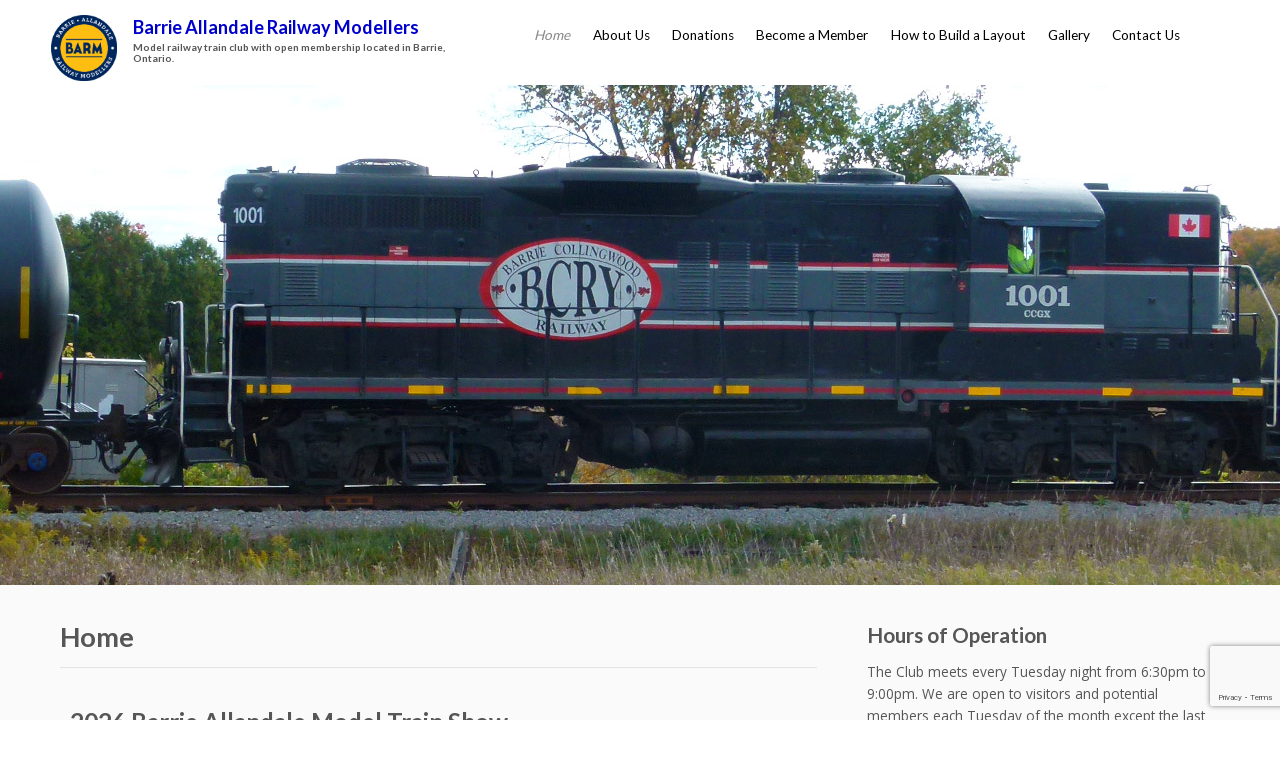

--- FILE ---
content_type: text/html; charset=UTF-8
request_url: https://barm.ca/
body_size: 17277
content:
<!DOCTYPE html>
<html lang="en-US">
<head>
<meta http-equiv="X-UA-Compatible" content="IE=edge">
<meta charset="UTF-8">
<meta name="viewport" content="width=device-width, initial-scale=1">
<link rel="profile" href="https://gmpg.org/xfn/11">
<meta name='robots' content='index, follow, max-image-preview:large, max-snippet:-1, max-video-preview:-1' />

	<!-- This site is optimized with the Yoast SEO plugin v23.5 - https://yoast.com/wordpress/plugins/seo/ -->
	<title>Home - Barrie Allandale Railway Modellers</title>
<link crossorigin data-rocket-preconnect href="https://fonts.googleapis.com" rel="preconnect">
<link crossorigin data-rocket-preconnect href="https://www.gstatic.com" rel="preconnect">
<link crossorigin data-rocket-preconnect href="https://www.youtube.com" rel="preconnect">
<link crossorigin data-rocket-preconnect href="https://cdnjs.cloudflare.com" rel="preconnect">
<link crossorigin data-rocket-preconnect href="https://www.google.com" rel="preconnect">
<link data-rocket-preload as="style" href="https://fonts.googleapis.com/css?family=Open%20Sans%3A400%2C700%2C600%7CLato%3A400%2C700%2C900%7CRoboto%3A100%2C100italic%2C200%2C200italic%2C300%2C300italic%2C400%2C400italic%2C500%2C500italic%2C600%2C600italic%2C700%2C700italic%2C800%2C800italic%2C900%2C900italic%7CRoboto%20Slab%3A100%2C100italic%2C200%2C200italic%2C300%2C300italic%2C400%2C400italic%2C500%2C500italic%2C600%2C600italic%2C700%2C700italic%2C800%2C800italic%2C900%2C900italic&#038;display=swap" rel="preload">
<link href="https://fonts.googleapis.com/css?family=Open%20Sans%3A400%2C700%2C600%7CLato%3A400%2C700%2C900%7CRoboto%3A100%2C100italic%2C200%2C200italic%2C300%2C300italic%2C400%2C400italic%2C500%2C500italic%2C600%2C600italic%2C700%2C700italic%2C800%2C800italic%2C900%2C900italic%7CRoboto%20Slab%3A100%2C100italic%2C200%2C200italic%2C300%2C300italic%2C400%2C400italic%2C500%2C500italic%2C600%2C600italic%2C700%2C700italic%2C800%2C800italic%2C900%2C900italic&#038;display=swap" media="print" onload="this.media=&#039;all&#039;" rel="stylesheet">
<noscript><link rel="stylesheet" href="https://fonts.googleapis.com/css?family=Open%20Sans%3A400%2C700%2C600%7CLato%3A400%2C700%2C900%7CRoboto%3A100%2C100italic%2C200%2C200italic%2C300%2C300italic%2C400%2C400italic%2C500%2C500italic%2C600%2C600italic%2C700%2C700italic%2C800%2C800italic%2C900%2C900italic%7CRoboto%20Slab%3A100%2C100italic%2C200%2C200italic%2C300%2C300italic%2C400%2C400italic%2C500%2C500italic%2C600%2C600italic%2C700%2C700italic%2C800%2C800italic%2C900%2C900italic&#038;display=swap"></noscript><link rel="preload" data-rocket-preload as="image" href="https://barm.ca/wp-content/uploads/2025/02/logo-2025.png" fetchpriority="high">
	<link rel="canonical" href="https://barm.ca/" />
	<meta property="og:locale" content="en_US" />
	<meta property="og:type" content="website" />
	<meta property="og:title" content="Home - Barrie Allandale Railway Modellers" />
	<meta property="og:description" content="2026 Barrie Allandale Model Train Show Family Day Weekend February 14th and 15th, 2026 2026 Barrie Model Train Show Details Saturday February 14th and Sunday February 15th, 2026  10:00am to 4:00pm both days Bradford Greenhouses and Garden Gallery – Dunlop St West &#8211; County Road 90 &#8211; Barrie ON Vendor" />
	<meta property="og:url" content="https://barm.ca/" />
	<meta property="og:site_name" content="Barrie Allandale Railway Modellers" />
	<meta property="article:modified_time" content="2025-09-29T17:25:53+00:00" />
	<meta property="og:image" content="https://barm.ca/wp-content/uploads/2025/09/Screen-Shot-2025-09-19-at-10.51.24-AM1-1024x663.png" />
	<meta name="twitter:card" content="summary_large_image" />
	<script type="application/ld+json" class="yoast-schema-graph">{"@context":"https://schema.org","@graph":[{"@type":"WebPage","@id":"https://barm.ca/","url":"https://barm.ca/","name":"Home - Barrie Allandale Railway Modellers","isPartOf":{"@id":"https://barm.ca/#website"},"about":{"@id":"https://barm.ca/#organization"},"primaryImageOfPage":{"@id":"https://barm.ca/#primaryimage"},"image":{"@id":"https://barm.ca/#primaryimage"},"thumbnailUrl":"https://barm.ca/wp-content/uploads/2025/09/Screen-Shot-2025-09-19-at-10.51.24-AM1-1024x663.png","datePublished":"2017-10-25T23:18:51+00:00","dateModified":"2025-09-29T17:25:53+00:00","breadcrumb":{"@id":"https://barm.ca/#breadcrumb"},"inLanguage":"en-US","potentialAction":[{"@type":"ReadAction","target":["https://barm.ca/"]}]},{"@type":"ImageObject","inLanguage":"en-US","@id":"https://barm.ca/#primaryimage","url":"https://barm.ca/wp-content/uploads/2025/09/Screen-Shot-2025-09-19-at-10.51.24-AM1.png","contentUrl":"https://barm.ca/wp-content/uploads/2025/09/Screen-Shot-2025-09-19-at-10.51.24-AM1.png","width":1118,"height":724},{"@type":"BreadcrumbList","@id":"https://barm.ca/#breadcrumb","itemListElement":[{"@type":"ListItem","position":1,"name":"Home"}]},{"@type":"WebSite","@id":"https://barm.ca/#website","url":"https://barm.ca/","name":"Barrie Allandale Railway Modellers","description":"Model railway train club with open membership located in Barrie, Ontario.","publisher":{"@id":"https://barm.ca/#organization"},"potentialAction":[{"@type":"SearchAction","target":{"@type":"EntryPoint","urlTemplate":"https://barm.ca/?s={search_term_string}"},"query-input":{"@type":"PropertyValueSpecification","valueRequired":true,"valueName":"search_term_string"}}],"inLanguage":"en-US"},{"@type":"Organization","@id":"https://barm.ca/#organization","name":"Barrie Allandale Railway Modellers","url":"https://barm.ca/","logo":{"@type":"ImageObject","inLanguage":"en-US","@id":"https://barm.ca/#/schema/logo/image/","url":"https://barm.ca/wp-content/uploads/2017/11/cropped-cropped-crest-logo-512-X-512.jpg","contentUrl":"https://barm.ca/wp-content/uploads/2017/11/cropped-cropped-crest-logo-512-X-512.jpg","width":512,"height":511,"caption":"Barrie Allandale Railway Modellers"},"image":{"@id":"https://barm.ca/#/schema/logo/image/"}}]}</script>
	<!-- / Yoast SEO plugin. -->


<link rel='dns-prefetch' href='//fonts.googleapis.com' />
<link href='https://fonts.gstatic.com' crossorigin rel='preconnect' />
<link rel="alternate" type="application/rss+xml" title="Barrie Allandale Railway Modellers &raquo; Feed" href="https://barm.ca/feed/" />
<link rel="alternate" type="application/rss+xml" title="Barrie Allandale Railway Modellers &raquo; Comments Feed" href="https://barm.ca/comments/feed/" />
<link rel="alternate" type="text/calendar" title="Barrie Allandale Railway Modellers &raquo; iCal Feed" href="https://barm.ca/events/?ical=1" />
<link rel='stylesheet' id='dashicons-css' href='https://barm.ca/wp-includes/css/dashicons.min.css?ver=6.4.7' type='text/css' media='all' />
<link rel='stylesheet' id='post-views-counter-frontend-css' href='https://barm.ca/wp-content/plugins/post-views-counter/css/frontend.min.css?ver=1.5.5' type='text/css' media='all' />
<style id='wp-emoji-styles-inline-css' type='text/css'>

	img.wp-smiley, img.emoji {
		display: inline !important;
		border: none !important;
		box-shadow: none !important;
		height: 1em !important;
		width: 1em !important;
		margin: 0 0.07em !important;
		vertical-align: -0.1em !important;
		background: none !important;
		padding: 0 !important;
	}
</style>
<style id='classic-theme-styles-inline-css' type='text/css'>
/*! This file is auto-generated */
.wp-block-button__link{color:#fff;background-color:#32373c;border-radius:9999px;box-shadow:none;text-decoration:none;padding:calc(.667em + 2px) calc(1.333em + 2px);font-size:1.125em}.wp-block-file__button{background:#32373c;color:#fff;text-decoration:none}
</style>
<style id='global-styles-inline-css' type='text/css'>
body{--wp--preset--color--black: #000000;--wp--preset--color--cyan-bluish-gray: #abb8c3;--wp--preset--color--white: #ffffff;--wp--preset--color--pale-pink: #f78da7;--wp--preset--color--vivid-red: #cf2e2e;--wp--preset--color--luminous-vivid-orange: #ff6900;--wp--preset--color--luminous-vivid-amber: #fcb900;--wp--preset--color--light-green-cyan: #7bdcb5;--wp--preset--color--vivid-green-cyan: #00d084;--wp--preset--color--pale-cyan-blue: #8ed1fc;--wp--preset--color--vivid-cyan-blue: #0693e3;--wp--preset--color--vivid-purple: #9b51e0;--wp--preset--gradient--vivid-cyan-blue-to-vivid-purple: linear-gradient(135deg,rgba(6,147,227,1) 0%,rgb(155,81,224) 100%);--wp--preset--gradient--light-green-cyan-to-vivid-green-cyan: linear-gradient(135deg,rgb(122,220,180) 0%,rgb(0,208,130) 100%);--wp--preset--gradient--luminous-vivid-amber-to-luminous-vivid-orange: linear-gradient(135deg,rgba(252,185,0,1) 0%,rgba(255,105,0,1) 100%);--wp--preset--gradient--luminous-vivid-orange-to-vivid-red: linear-gradient(135deg,rgba(255,105,0,1) 0%,rgb(207,46,46) 100%);--wp--preset--gradient--very-light-gray-to-cyan-bluish-gray: linear-gradient(135deg,rgb(238,238,238) 0%,rgb(169,184,195) 100%);--wp--preset--gradient--cool-to-warm-spectrum: linear-gradient(135deg,rgb(74,234,220) 0%,rgb(151,120,209) 20%,rgb(207,42,186) 40%,rgb(238,44,130) 60%,rgb(251,105,98) 80%,rgb(254,248,76) 100%);--wp--preset--gradient--blush-light-purple: linear-gradient(135deg,rgb(255,206,236) 0%,rgb(152,150,240) 100%);--wp--preset--gradient--blush-bordeaux: linear-gradient(135deg,rgb(254,205,165) 0%,rgb(254,45,45) 50%,rgb(107,0,62) 100%);--wp--preset--gradient--luminous-dusk: linear-gradient(135deg,rgb(255,203,112) 0%,rgb(199,81,192) 50%,rgb(65,88,208) 100%);--wp--preset--gradient--pale-ocean: linear-gradient(135deg,rgb(255,245,203) 0%,rgb(182,227,212) 50%,rgb(51,167,181) 100%);--wp--preset--gradient--electric-grass: linear-gradient(135deg,rgb(202,248,128) 0%,rgb(113,206,126) 100%);--wp--preset--gradient--midnight: linear-gradient(135deg,rgb(2,3,129) 0%,rgb(40,116,252) 100%);--wp--preset--font-size--small: 13px;--wp--preset--font-size--medium: 20px;--wp--preset--font-size--large: 36px;--wp--preset--font-size--x-large: 42px;--wp--preset--spacing--20: 0.44rem;--wp--preset--spacing--30: 0.67rem;--wp--preset--spacing--40: 1rem;--wp--preset--spacing--50: 1.5rem;--wp--preset--spacing--60: 2.25rem;--wp--preset--spacing--70: 3.38rem;--wp--preset--spacing--80: 5.06rem;--wp--preset--shadow--natural: 6px 6px 9px rgba(0, 0, 0, 0.2);--wp--preset--shadow--deep: 12px 12px 50px rgba(0, 0, 0, 0.4);--wp--preset--shadow--sharp: 6px 6px 0px rgba(0, 0, 0, 0.2);--wp--preset--shadow--outlined: 6px 6px 0px -3px rgba(255, 255, 255, 1), 6px 6px rgba(0, 0, 0, 1);--wp--preset--shadow--crisp: 6px 6px 0px rgba(0, 0, 0, 1);}:where(.is-layout-flex){gap: 0.5em;}:where(.is-layout-grid){gap: 0.5em;}body .is-layout-flow > .alignleft{float: left;margin-inline-start: 0;margin-inline-end: 2em;}body .is-layout-flow > .alignright{float: right;margin-inline-start: 2em;margin-inline-end: 0;}body .is-layout-flow > .aligncenter{margin-left: auto !important;margin-right: auto !important;}body .is-layout-constrained > .alignleft{float: left;margin-inline-start: 0;margin-inline-end: 2em;}body .is-layout-constrained > .alignright{float: right;margin-inline-start: 2em;margin-inline-end: 0;}body .is-layout-constrained > .aligncenter{margin-left: auto !important;margin-right: auto !important;}body .is-layout-constrained > :where(:not(.alignleft):not(.alignright):not(.alignfull)){max-width: var(--wp--style--global--content-size);margin-left: auto !important;margin-right: auto !important;}body .is-layout-constrained > .alignwide{max-width: var(--wp--style--global--wide-size);}body .is-layout-flex{display: flex;}body .is-layout-flex{flex-wrap: wrap;align-items: center;}body .is-layout-flex > *{margin: 0;}body .is-layout-grid{display: grid;}body .is-layout-grid > *{margin: 0;}:where(.wp-block-columns.is-layout-flex){gap: 2em;}:where(.wp-block-columns.is-layout-grid){gap: 2em;}:where(.wp-block-post-template.is-layout-flex){gap: 1.25em;}:where(.wp-block-post-template.is-layout-grid){gap: 1.25em;}.has-black-color{color: var(--wp--preset--color--black) !important;}.has-cyan-bluish-gray-color{color: var(--wp--preset--color--cyan-bluish-gray) !important;}.has-white-color{color: var(--wp--preset--color--white) !important;}.has-pale-pink-color{color: var(--wp--preset--color--pale-pink) !important;}.has-vivid-red-color{color: var(--wp--preset--color--vivid-red) !important;}.has-luminous-vivid-orange-color{color: var(--wp--preset--color--luminous-vivid-orange) !important;}.has-luminous-vivid-amber-color{color: var(--wp--preset--color--luminous-vivid-amber) !important;}.has-light-green-cyan-color{color: var(--wp--preset--color--light-green-cyan) !important;}.has-vivid-green-cyan-color{color: var(--wp--preset--color--vivid-green-cyan) !important;}.has-pale-cyan-blue-color{color: var(--wp--preset--color--pale-cyan-blue) !important;}.has-vivid-cyan-blue-color{color: var(--wp--preset--color--vivid-cyan-blue) !important;}.has-vivid-purple-color{color: var(--wp--preset--color--vivid-purple) !important;}.has-black-background-color{background-color: var(--wp--preset--color--black) !important;}.has-cyan-bluish-gray-background-color{background-color: var(--wp--preset--color--cyan-bluish-gray) !important;}.has-white-background-color{background-color: var(--wp--preset--color--white) !important;}.has-pale-pink-background-color{background-color: var(--wp--preset--color--pale-pink) !important;}.has-vivid-red-background-color{background-color: var(--wp--preset--color--vivid-red) !important;}.has-luminous-vivid-orange-background-color{background-color: var(--wp--preset--color--luminous-vivid-orange) !important;}.has-luminous-vivid-amber-background-color{background-color: var(--wp--preset--color--luminous-vivid-amber) !important;}.has-light-green-cyan-background-color{background-color: var(--wp--preset--color--light-green-cyan) !important;}.has-vivid-green-cyan-background-color{background-color: var(--wp--preset--color--vivid-green-cyan) !important;}.has-pale-cyan-blue-background-color{background-color: var(--wp--preset--color--pale-cyan-blue) !important;}.has-vivid-cyan-blue-background-color{background-color: var(--wp--preset--color--vivid-cyan-blue) !important;}.has-vivid-purple-background-color{background-color: var(--wp--preset--color--vivid-purple) !important;}.has-black-border-color{border-color: var(--wp--preset--color--black) !important;}.has-cyan-bluish-gray-border-color{border-color: var(--wp--preset--color--cyan-bluish-gray) !important;}.has-white-border-color{border-color: var(--wp--preset--color--white) !important;}.has-pale-pink-border-color{border-color: var(--wp--preset--color--pale-pink) !important;}.has-vivid-red-border-color{border-color: var(--wp--preset--color--vivid-red) !important;}.has-luminous-vivid-orange-border-color{border-color: var(--wp--preset--color--luminous-vivid-orange) !important;}.has-luminous-vivid-amber-border-color{border-color: var(--wp--preset--color--luminous-vivid-amber) !important;}.has-light-green-cyan-border-color{border-color: var(--wp--preset--color--light-green-cyan) !important;}.has-vivid-green-cyan-border-color{border-color: var(--wp--preset--color--vivid-green-cyan) !important;}.has-pale-cyan-blue-border-color{border-color: var(--wp--preset--color--pale-cyan-blue) !important;}.has-vivid-cyan-blue-border-color{border-color: var(--wp--preset--color--vivid-cyan-blue) !important;}.has-vivid-purple-border-color{border-color: var(--wp--preset--color--vivid-purple) !important;}.has-vivid-cyan-blue-to-vivid-purple-gradient-background{background: var(--wp--preset--gradient--vivid-cyan-blue-to-vivid-purple) !important;}.has-light-green-cyan-to-vivid-green-cyan-gradient-background{background: var(--wp--preset--gradient--light-green-cyan-to-vivid-green-cyan) !important;}.has-luminous-vivid-amber-to-luminous-vivid-orange-gradient-background{background: var(--wp--preset--gradient--luminous-vivid-amber-to-luminous-vivid-orange) !important;}.has-luminous-vivid-orange-to-vivid-red-gradient-background{background: var(--wp--preset--gradient--luminous-vivid-orange-to-vivid-red) !important;}.has-very-light-gray-to-cyan-bluish-gray-gradient-background{background: var(--wp--preset--gradient--very-light-gray-to-cyan-bluish-gray) !important;}.has-cool-to-warm-spectrum-gradient-background{background: var(--wp--preset--gradient--cool-to-warm-spectrum) !important;}.has-blush-light-purple-gradient-background{background: var(--wp--preset--gradient--blush-light-purple) !important;}.has-blush-bordeaux-gradient-background{background: var(--wp--preset--gradient--blush-bordeaux) !important;}.has-luminous-dusk-gradient-background{background: var(--wp--preset--gradient--luminous-dusk) !important;}.has-pale-ocean-gradient-background{background: var(--wp--preset--gradient--pale-ocean) !important;}.has-electric-grass-gradient-background{background: var(--wp--preset--gradient--electric-grass) !important;}.has-midnight-gradient-background{background: var(--wp--preset--gradient--midnight) !important;}.has-small-font-size{font-size: var(--wp--preset--font-size--small) !important;}.has-medium-font-size{font-size: var(--wp--preset--font-size--medium) !important;}.has-large-font-size{font-size: var(--wp--preset--font-size--large) !important;}.has-x-large-font-size{font-size: var(--wp--preset--font-size--x-large) !important;}
.wp-block-navigation a:where(:not(.wp-element-button)){color: inherit;}
:where(.wp-block-post-template.is-layout-flex){gap: 1.25em;}:where(.wp-block-post-template.is-layout-grid){gap: 1.25em;}
:where(.wp-block-columns.is-layout-flex){gap: 2em;}:where(.wp-block-columns.is-layout-grid){gap: 2em;}
.wp-block-pullquote{font-size: 1.5em;line-height: 1.6;}
</style>
<link rel='stylesheet' id='tribe-events-v2-single-skeleton-css' href='https://barm.ca/wp-content/plugins/the-events-calendar/src/resources/css/tribe-events-single-skeleton.min.css?ver=6.8.3' type='text/css' media='all' />
<link rel='stylesheet' id='tribe-events-v2-single-skeleton-full-css' href='https://barm.ca/wp-content/plugins/the-events-calendar/src/resources/css/tribe-events-single-full.min.css?ver=6.8.3' type='text/css' media='all' />
<link rel='stylesheet' id='tec-events-elementor-widgets-base-styles-css' href='https://barm.ca/wp-content/plugins/the-events-calendar/src/resources/css/integrations/plugins/elementor/widgets/widget-base.min.css?ver=6.8.3' type='text/css' media='all' />
<link rel='stylesheet' id='if-menu-site-css-css' href='https://barm.ca/wp-content/plugins/if-menu/assets/if-menu-site.css?ver=6.4.7' type='text/css' media='all' />
<link rel='stylesheet' id='flat-responsive-bootstrap-css' href='https://barm.ca/wp-content/themes/flat-responsive/css/bootstrap.min.css?ver=2026-01-19%2007:43:27' type='text/css' media='all' />
<link rel='stylesheet' id='font-awesome-css' href='https://barm.ca/wp-content/plugins/elementor/assets/lib/font-awesome/css/font-awesome.min.css?ver=4.7.0' type='text/css' media='all' />
<link rel='stylesheet' id='flat_responsive_menu_css-css' href='https://barm.ca/wp-content/themes/flat-responsive/css/navmenu.css?ver=2026-01-19%2007:43:27' type='text/css' media='all' />
<link rel='stylesheet' id='flat_responsive-style-css' href='https://barm.ca/wp-content/themes/flat-responsive/style.css?ver=2026-01-19%2007:43:27' type='text/css' media='all' />


<link rel='stylesheet' id='temp-css' href='https://barm.ca/wp-content/themes/flat-responsive/temp.css?v=1768808607' type='text/css' media='all' />
<link rel='stylesheet' id='elementor-icons-css' href='https://barm.ca/wp-content/plugins/elementor/assets/lib/eicons/css/elementor-icons.min.css?ver=5.35.0' type='text/css' media='all' />
<link rel='stylesheet' id='elementor-frontend-css' href='https://barm.ca/wp-content/plugins/elementor/assets/css/frontend.min.css?ver=3.27.7' type='text/css' media='all' />
<link rel='stylesheet' id='elementor-post-273-css' href='https://barm.ca/wp-content/uploads/elementor/css/post-273.css?ver=1734657192' type='text/css' media='all' />
<link rel='stylesheet' id='widget-text-editor-css' href='https://barm.ca/wp-content/plugins/elementor/assets/css/widget-text-editor.min.css?ver=3.27.7' type='text/css' media='all' />
<link rel='stylesheet' id='widget-image-css' href='https://barm.ca/wp-content/plugins/elementor/assets/css/widget-image.min.css?ver=3.27.7' type='text/css' media='all' />
<link rel='stylesheet' id='elementor-post-31-css' href='https://barm.ca/wp-content/uploads/elementor/css/post-31.css?ver=1759166754' type='text/css' media='all' />

<link rel="preconnect" href="https://fonts.gstatic.com/" crossorigin><script type="text/javascript" id="post-views-counter-frontend-js-before">
/* <![CDATA[ */
var pvcArgsFrontend = {"mode":"js","postID":31,"requestURL":"https:\/\/barm.ca\/wp-admin\/admin-ajax.php","nonce":"90dc1c63ad","dataStorage":"cookies","multisite":false,"path":"\/","domain":""};
/* ]]> */
</script>
<script type="text/javascript" src="https://barm.ca/wp-content/plugins/post-views-counter/js/frontend.min.js?ver=1.5.5" id="post-views-counter-frontend-js"></script>
<script type="text/javascript" src="https://barm.ca/wp-includes/js/jquery/jquery.min.js?ver=3.7.1" id="jquery-core-js"></script>
<script type="text/javascript" src="https://barm.ca/wp-includes/js/jquery/jquery-migrate.min.js?ver=3.4.1" id="jquery-migrate-js"></script>
<link rel="https://api.w.org/" href="https://barm.ca/wp-json/" /><link rel="alternate" type="application/json" href="https://barm.ca/wp-json/wp/v2/pages/31" /><link rel="EditURI" type="application/rsd+xml" title="RSD" href="https://barm.ca/xmlrpc.php?rsd" />
<meta name="generator" content="WordPress 6.4.7" />
<link rel='shortlink' href='https://barm.ca/' />
<link rel="alternate" type="application/json+oembed" href="https://barm.ca/wp-json/oembed/1.0/embed?url=https%3A%2F%2Fbarm.ca%2F" />
<link rel="alternate" type="text/xml+oembed" href="https://barm.ca/wp-json/oembed/1.0/embed?url=https%3A%2F%2Fbarm.ca%2F&#038;format=xml" />
<meta name="tec-api-version" content="v1"><meta name="tec-api-origin" content="https://barm.ca"><link rel="alternate" href="https://barm.ca/wp-json/tribe/events/v1/" /><style type="text/css">
body {
	font-size: 100%; 
	background-color:; 
}
h1, 
h1 a {
	color: ;
	font-size: ;
}
h2,
h2 a {
	color: ; 
	font-size: ;
}
h3,
h3 a {
	color: ; 
	font-size: ;
}
h4,
h4 a {
	color: ; 
	font-size: ;
}
h5,
h5 a {
	color: ; 
	font-size: ;
}
h6,
h6 a {
	color: ; 
	font-size: ;
}
p, 
p a {
	color: ; 
	font-size: ;
}
a {
	color: ; 
	font-size: ;
}
a:hover, 
a:focus,
a:visited {
	color: ;
}
li {
	color: ; 
	font-size: ;
}
.btn,
.btn1,
.btn1, 
.btn a {
	color: !important; 
	background-color: ;
}
.btn:hover, 
.btn:focus, 
.btn a:hover, 
.btn a:focus, 
.btn a:visited {
	color: ; 
	background-color: ;
}
.btn1:hover, 
.btn1:focus, 
.btn1 a:hover, 
.btn1 a:focus, 
.btn1 a:visited {
	color: ; 
	background-color: ;
}
/*
=================================================
Header Top Customizer Color
=================================================
*/
.flat_responsive_top {
	background-color:; 
	color:;
}
#social-icons ul li a,
#social-icons ul li a,
#social-icons ul li a,
#social-icons ul li a {
	background-color:!important; 
	color:!important; 
}
#social-icons ul li a:hover,
#social-icons ul li a:hover,
#social-icons ul li a:hover,
#social-icons ul li a:hover {
	background-color:!important; 
	color:!important; 
}
.secondary_menu,
.secondary_menu_middle {
	background-color:; 
}
/*
=================================================
Menu Coloring
=================================================
*/
ul.navmenu  > li >  a,
ul.navmenu1  > li >  a, 
ul.navmenu2 > li >  a,
ul.mobilemenu > li > a {
	background-color:; 
	color:; 
}
ul.navmenu > li > a:hover, 
ul.navmenu > li > a:focus, 
ul.navmenu > li > a:active, 
ul.navmenu1 > li > a:hover, 
ul.navmenu1 > li > a:focus, 
ul.navmenu1 > li > a:active, 
ul.navmenu2 > li > a:hover, 
ul.navmenu2 > li > a:focus, 
ul.navmenu2 > li > a:active, 
ul.mobilemenu > li > a:hover,	
ul.mobilemenu > li > a:focus, 
ul.mobilemenu > li > a:active {
	background-color:; 
	color:; 
}
.navmenu .current_page_item > a, 
.navmenu .current_page_ancestor > a, 
.navmenu .current-menu-item > a, 
.navmenu .current-menu-ancestor > a,
.navmenu1 .current_page_item > a, 
.navmenu1 .current_page_ancestor > a, 
.navmenu1 .current-menu-item > a, 
.navmenu1 .current-menu-ancestor > a,
.navmenu2 .current_page_item > a, 
.navmenu2 .current_page_ancestor > a, 
.navmenu2 .current-menu-item > a, 
.navmenu2 .current-menu-ancestor > a,
.mobilemenu .current_page_item > a, 
.mobilemenu .current_page_ancestor > a, 
.mobilemenu .current-menu-item > a, 
.mobilemenu .current-menu-ancestor > a {
	background-color: ; 
	color: ;
}
ul.navmenu ul.sub-menu,
ul.navmenu1 ul.sub-menu,
ul.navmenu2 ul.sub-menu, 
ul.mobilemenu ul.sub-menu {
	background-color: ; 
	border-bottom-color:;
	border-right-color:;
	border-left-color:;
}
ul.navmenu ul.sub-menu:before,
ul.navmenu1 ul.sub-menu:before,
ul.navmenu2 ul.sub-menu:before {
	border-bottom-color: ; 
	border-top-color: }
ul.navmenu ul.sub-menu > li,
ul.navmenu1 ul.sub-menu > li,
ul.navmenu2 ul.sub-menu > li {
	border-bottom-color: ; 
}
ul.navmenu > li:hover > a,
ul.navmenu1 > li:hover > a,
ul.navmenu2 > li:hover > a {
	background-color: ;
}
ul.navmenu ul.sub-menu > li > a,
ul.navmenu1 ul.sub-menu > li > a,
ul.navmenu2 ul.sub-menu > li > a, 
ul.mobilemenu ul.sub-menu > li > a {
	color:;
}
ul.navmenu ul.sub-menu .current_page_item > a, 
ul.navmenu ul.sub-menu .current_page_ancestor > a, 
ul.navmenu ul.sub-menu .current-menu-item > a, 
ul.navmenu ul.sub-menu .current-menu-ancestor > a, 
ul.navmenu1 ul.sub-menu .current_page_item > a, 
ul.navmenu1 ul.sub-menu .current_page_ancestor > a, 
ul.navmenu1 ul.sub-menu .current-menu-item > a, 
ul.navmenu1 ul.sub-menu .current-menu-ancestor > a, 
ul.navmenu2 ul.sub-menu .current_page_item > a, 
ul.navmenu2 ul.sub-menu .current_page_ancestor > a, 
ul.navmenu2 ul.sub-menu .current-menu-item > a, 
ul.navmenu2 ul.sub-menu .current-menu-ancestor > a,  
ul.mobilemenu ul.sub-menu .current_page_item > a, 
ul.mobilemenu ul.sub-menu .current_page_ancestor > a, 
ul.mobilemenu ul.sub-menu .current-menu-item > a, 
ul.mobilemenu ul.sub-menu .current-menu-ancestor > a {
	background-color:!important; 
	color:;
}
ul.navmenu ul.sub-menu > li > a:hover,
ul.navmenu ul.sub-menu > li > a:focus, 
ul.navmenu ul.sub-menu > li > a:active, 
ul.navmenu1 ul.sub-menu > li > a:hover, 
ul.navmenu1 ul.sub-menu > li > a:focus, 
ul.navmenu1 ul.sub-menu > li > a:active, 
ul.navmenu2 ul.sub-menu > li > a:hover, 
ul.navmenu2 ul.sub-menu > li > a:focus, 
ul.navmenu2 ul.sub-menu > li > a:active, 
ul.navmenu3 ul.sub-menu > li > a:hover, 
ul.navmenu3 ul.sub-menu > li > a:focus, 
ul.navmenu3 ul.sub-menu > li > a:active, 
ul.navmenu4 ul.sub-menu > li > a:hover, 
ul.navmenu4 ul.sub-menu > li > a:focus, 
ul.navmenu4 ul.sub-menu > li > a:active, 
ul.mobilemenu ul.sub-menu > li > a:hover, 
ul.mobilemenu ul.sub-menu > li > a:focus,
ul.mobilemenu ul.sub-menu > li > a:active {
	background-color:!important; 
	color:;
}
ul.navmenu ul.sub-menu > li  {
	border-bottom-color:;
}

.flat_responsive_footer {background-color:; color: ;}
.flat_responsive_footer p {color: ;}
.bottom_widget {background-color:; color:;}
.bottom_widget a, .bottom_widget h3, .bottom_widget h1, .bottom_widget h2, .bottom_widget h4, .bottom_widget h5, .bottom_widget h6, .bottom_widget p, .bottom_widget li, .bottom_widget div, .bottom_widget span {color:;}
.content_bottom {background-color:;}
.widget_inset_bottom {background-color:;}
.widget_inset_bottom1 {background-color:;}
.left_sidebar {background-color:;}
.right_sidebar {background-color:;}
.fr-content {background-color:;}
.flat_responsive_widgets_insettop1 {background-color:;}
.fr_widgets_insettop {background-color:;}
.flat_responsive_top_widgets {background-color:;}
.fr_widgets_cta {background-color:;}
.fr-breadcrumbs-wrapper {background-color:;}
/*.flat_responsive_header {background-color:; }*/

/*site title */
#fr-site-title a {color:;}
#fr-logo-group, #fr-text-group {padding: 00px2000px 5005px5050 5000px}
            
/*Navmenu Customizer */



	#secondary-nav .nav-menu li a, #secondary-nav .nav-menu li.home a {color:#ffffff;}
	#secondary-nav .nav-menu li a:hover {color:#6c603c;}
	#secondary-nav ul.nav-menu ul a,#secondary-nav .nav-menu ul ul a {color: #ffffff;}
	#secondary-nav ul.nav-menu ul a:hover,#secondary-nav .nav-menu ul ul a:hover,#secondary-nav .nav-menu .current_page_item > a,#secondary-nav .nav-menu .current_page_ancestor > a,#secondary-nav .nav-menu .current-menu-item > a,#secondary-nav .nav-menu .current-menu-ancestor > a {color:#6c603c;}			
	#secondary-nav ul.sub-menu .current_page_item > a,#secondary-nav ul.sub-menu .current_page_ancestor > a,#secondary-nav ul.sub-menu .current-menu-item > a,#secondary-nav ul.sub-menu .current-menu-ancestor > a {background-color: #d7c58c;}						
	#secondary-nav ul.nav-menu li:hover > ul,#secondary-nav .nav-menu ul li:hover > ul {background-color: #c6b274;border-color:#707070;}			
	#secondary-nav ul.nav-menu li:hover > ul li:hover {background-color: #d7c58c;}			
	.fr-breadcrumbs-wrapper span {color:;}
	.fr-breadcrumbs-wrapper span  a {color:;}
	.fr-breadcrumbs-wrapper span  a:hover {color:;}
	.wsb_primary {background-color: !important;}
	
	.wsb_primary:hover, .wsb_primary:focus {background-color: !important;}
	.added_to_cart:hover, .added_to_cart:focus {background-color: !important;}
	.wsb_secondary {background-color: !important;}
	.wsb_secondary:hover, .wsb_secondary:focus {background-color: !important;}
	
	.woocommerce_product_title {color: !important;}

	
	ul.header_extra ul {height:; margin:; background-color:;}
	ul.header_extra li {color:}
	ul.header_extra ul li .form-control {border-color:}
	.flat_responsive_header.center .flat_responsive_menu_secondary {background-color:;}
</style>
    <script type="text/javascript">
    (function ( $ ) {
        $(document).ready(function() {
            var active = 0;
            if (active == 1 ) {
                $(window).scroll(function() {
                    if ($(window).scrollTop() > 180) {
	                    $(".flat_responsive_header").css({
	                    	"position":"fixed",
	                    	"right":"0px",
	                    	 "left":"0px",
	                    	 "top": "0px",
	                    	 "z-index":"1080",
	                    	 'box-shadow': '0.5px 0.5px 0.5px #EAEAEA'
	                    });


                    } else {
                        $(".flat_responsive_header").css({
                        	"position":"relative"
                        });
                    }

                });
            }
        });
    })(jQuery);;

    </script>
<meta name="generator" content="Elementor 3.27.7; features: additional_custom_breakpoints; settings: css_print_method-external, google_font-enabled, font_display-auto">
			<style>
				.e-con.e-parent:nth-of-type(n+4):not(.e-lazyloaded):not(.e-no-lazyload),
				.e-con.e-parent:nth-of-type(n+4):not(.e-lazyloaded):not(.e-no-lazyload) * {
					background-image: none !important;
				}
				@media screen and (max-height: 1024px) {
					.e-con.e-parent:nth-of-type(n+3):not(.e-lazyloaded):not(.e-no-lazyload),
					.e-con.e-parent:nth-of-type(n+3):not(.e-lazyloaded):not(.e-no-lazyload) * {
						background-image: none !important;
					}
				}
				@media screen and (max-height: 640px) {
					.e-con.e-parent:nth-of-type(n+2):not(.e-lazyloaded):not(.e-no-lazyload),
					.e-con.e-parent:nth-of-type(n+2):not(.e-lazyloaded):not(.e-no-lazyload) * {
						background-image: none !important;
					}
				}
			</style>
			<link rel="icon" href="https://barm.ca/wp-content/uploads/2025/02/cropped-favicon-32x32.png" sizes="32x32" />
<link rel="icon" href="https://barm.ca/wp-content/uploads/2025/02/cropped-favicon-192x192.png" sizes="192x192" />
<link rel="apple-touch-icon" href="https://barm.ca/wp-content/uploads/2025/02/cropped-favicon-180x180.png" />
<meta name="msapplication-TileImage" content="https://barm.ca/wp-content/uploads/2025/02/cropped-favicon-270x270.png" />
		<style type="text/css" id="wp-custom-css">
			.fr_widgets_cta {
    display: none !important;
}

ul.navmenu > li > a, .navmenu ul > li > a {
    line-height: 42px;
}

.flat_responsive_header.header_one {
    padding: 14px 0px 20px;
}

.widget_recent_entries {
    display: none;
}

.page-id-51 .widget_recent_entries {
    display: block;
}

#envirabox-title {
    display: none !important;
}

.page-id-328 #footer-gallery {
    display: none !important;
}

#fr-site-title a {
    color: #0000cc !important;
}

.train-ad {
    padding: 20px;
    background-color: #F2F2F2;
    margin: 40px 0 0;
}

#post-320 .entry-header {
    display: none;
}

#post-320 .entry-content h2:first-of-type {
    padding: 10px 0 0;
}

.location-table {
    width: 100%;
}

.location-table th, .location-table td {
    padding: 8px;
}

.location-table tr:nth-child(2n + 1) {
    background-color: #F2F2F2;
}

.location-table td a {
    padding: 10px;
    display: block;
    text-align: center;
    text-decoration: none !important;
}

@media (max-width: 991px) {
  .location-table, .location-table thead, .location-table tbody,
  .location-table th, .location-table td, .location-table tr {
    display: block;
  }

  .location-table tr th {
    position: absolute;
    top: -9999px;
    left: -9999px;
  }

  .location-table td {
    border: none;
    border-bottom: 1px solid #eee;
    position: relative;
    padding-left: 50%;
    width: 100% !important;
  }

  .location-table td:before {
    position: absolute;
    top: 0;
    left: 15px;
    bottom: 0;
    padding-right: 10px;
    margin: auto;
    color: #000;
    height: max-content;
  }

  .location-table td:nth-of-type(1):before { content: "Location"; }
  .location-table td:nth-of-type(1) { background-color: #F2F2F2; color: #000; }
  .location-table td:nth-of-type(2):before { content: "Layout"; }
  .location-table td:nth-of-type(3):before { content: "Page"; }
  .location-table td:nth-of-type(4):before { content: "Scale"; }
  .location-table td:nth-of-type(5):before { content: "Open Day"; }
  .location-table td:nth-of-type(6):before { content: "Owners Name"; }
	  .location-table td:nth-of-type(7):before { content: "Information"; }

  .location-table tr:nth-child(2n + 1) {
    background-color: unset;
  }
}

.highlight h2 {
    padding: 20px !important;
    margin: 0;
    background-color: #F2F2F2;
    text-align: center;
}

.grey-box {
    padding: 20px;
    background-color: #F2F2F2;
    border-radius: 15px;
    margin-top: 30px !important;
}

.page-id-315 .donation-text {
    display: none !important;
}		</style>
		<style id="rocket-lazyrender-inline-css">[data-wpr-lazyrender] {content-visibility: auto;}</style><meta name="generator" content="WP Rocket 3.19.2.1" data-wpr-features="wpr_preconnect_external_domains wpr_automatic_lazy_rendering wpr_oci wpr_preload_links wpr_desktop" /></head>
<body class="home page-template-default page page-id-31 wp-custom-logo tribe-no-js metaslider-plugin elementor-default elementor-kit-273 elementor-page elementor-page-31">
                <div  class="flat_responsive_move_to_top"> 
                <i class="fa fa-arrow-up"></i>
            </div>  
        <div  id="fr-wrapper" style="border-color:#000000;">        <div  class="flat_responsive_header header_one" style="background-color:;"><!--Header Starts Here-->
            <div  class="container">
                    <div class="flat_responsive_logo"><!--Logo Starts Here -->
        
			<div id="fr-text-group">
                    <div id="fr-site-title-group" style="margin: 0 0 0 0;">
                        <h1 id="fr-site-title"><a href="https://barm.ca/" title="Barrie Allandale Railway Modellers"
                            rel="home" style="color: ;">Barrie Allandale Railway Modellers</a></h1>
                        <h2 id="fr-site-tagline" style="color: ;">Model railway train club with open membership located in Barrie, Ontario.</h2>
                    </div>
                        </div>

		

    </div><!--End of Logo Here -->
                      
    <div class="flat_responsive_menus">
            <div class="flat_responsive_menu"><!--Primary Navigation Starts Here -->
                <ul id="menu-barm-menu" class="navmenu"><li id="menu-item-48" class="menu-item menu-item-type-custom menu-item-object-custom current-menu-item current_page_item menu-item-home menu-item-48"><a href="https://barm.ca/" aria-current="page">Home</a></li>
<li id="menu-item-288" class="menu-item menu-item-type-post_type menu-item-object-page menu-item-288"><a href="https://barm.ca/about-barrie-allandale-railway-modelers/">About Us</a></li>
<li id="menu-item-317" class="menu-item menu-item-type-post_type menu-item-object-page menu-item-317"><a href="https://barm.ca/donations/">Donations</a></li>
<li id="menu-item-303" class="menu-item menu-item-type-post_type menu-item-object-page menu-item-303"><a href="https://barm.ca/become-a-member/">Become a Member</a></li>
<li id="menu-item-322" class="menu-item menu-item-type-post_type menu-item-object-page menu-item-322"><a href="https://barm.ca/layout-construction/">How to Build a Layout</a></li>
<li id="menu-item-330" class="menu-item menu-item-type-post_type menu-item-object-page menu-item-330"><a href="https://barm.ca/gallery/">Gallery</a></li>
<li id="menu-item-54" class="menu-item menu-item-type-post_type menu-item-object-page menu-item-54"><a href="https://barm.ca/contact-us/">Contact Us</a></li>
</ul>            </div>
            
                        </div>
                    <button class="toggle_button_flat_responsive_menu"></button>
    <div style="background-color:#fff">
        <ul id="menu-barm-menu-1" class="mobilemenu"><li class="menu-item menu-item-type-custom menu-item-object-custom current-menu-item current_page_item menu-item-home menu-item-48"><a href="https://barm.ca/" aria-current="page">Home</a></li>
<li class="menu-item menu-item-type-post_type menu-item-object-page menu-item-288"><a href="https://barm.ca/about-barrie-allandale-railway-modelers/">About Us</a></li>
<li class="menu-item menu-item-type-post_type menu-item-object-page menu-item-317"><a href="https://barm.ca/donations/">Donations</a></li>
<li class="menu-item menu-item-type-post_type menu-item-object-page menu-item-303"><a href="https://barm.ca/become-a-member/">Become a Member</a></li>
<li class="menu-item menu-item-type-post_type menu-item-object-page menu-item-322"><a href="https://barm.ca/layout-construction/">How to Build a Layout</a></li>
<li class="menu-item menu-item-type-post_type menu-item-object-page menu-item-330"><a href="https://barm.ca/gallery/">Gallery</a></li>
<li class="menu-item menu-item-type-post_type menu-item-object-page menu-item-54"><a href="https://barm.ca/contact-us/">Contact Us</a></li>
</ul>    </div>
            </div>
   </div>     
                        <aside id="fr-banner" class="fr_responsive_banner" style="background-image: url(/wp-content/uploads/2022/06/home.jpg);">
            </aside>
    

<!--End of Style Store Banner-->
<div  class="fr_widgets_cta">
    <div  class="container">
        <div class="row">
            <div class="col-md-12">
                <div id="block-3" class="widget widget_block widget_text">
<p class="has-vivid-red-color has-text-color has-medium-font-size"><strong>The Barrie Allandale Railway Modellers Next Model Train Show is being held on Family Day Weekend Feb 17-18, 2024 at Bradford Green House and Garden Gallery in Barrie.</strong></p>
</div>            </div>
        </div>
    </div>
</div>


<section  id="fr-content-area" class="fr-contents" role="main">

<!--    <div class="posts-view">-->
<!--        <div  class="container">-->
<!--            <div class="row">-->
<!--                <div class="col-sm-12">-->
<!--	                --><!--                </div>-->
<!--            </div>-->
<!--        </div>-->
<!--    </div>-->
    
    <div  class="container">
        <div class="row">    
			<div class="col-md-8">
				        
                    
<article id="post-31" class="post-31 page type-page status-publish hentry">

	        <header class="entry-header">
          <h1 class="entry-title">Home                    
          <span class="fr-divider-dotline" style="border-color:#e2e5e7;"><span class="fr-dot" style="background-color:#e2e5e7;"></span></span>          
          </h1>
        </header><!-- .entry-header -->
        
	    
        
	<div class="entry-content">
				<div data-elementor-type="wp-page" data-elementor-id="31" class="elementor elementor-31">
						<section class="elementor-section elementor-top-section elementor-element elementor-element-30202e33 elementor-section-boxed elementor-section-height-default elementor-section-height-default" data-id="30202e33" data-element_type="section">
						<div class="elementor-container elementor-column-gap-default">
					<div class="elementor-column elementor-col-100 elementor-top-column elementor-element elementor-element-17cf6851" data-id="17cf6851" data-element_type="column">
			<div class="elementor-widget-wrap elementor-element-populated">
						<div class="elementor-element elementor-element-2726ed0 elementor-widget elementor-widget-text-editor" data-id="2726ed0" data-element_type="widget" data-widget_type="text-editor.default">
				<div class="elementor-widget-container">
									<h2>2026 Barrie Allandale Model Train Show</h2><h3>Family Day Weekend February 14th and 15th, 2026</h3>								</div>
				</div>
				<div class="elementor-element elementor-element-7ada59f elementor-widget elementor-widget-image" data-id="7ada59f" data-element_type="widget" data-widget_type="image.default">
				<div class="elementor-widget-container">
															<img fetchpriority="high" decoding="async" width="793" height="513" src="https://barm.ca/wp-content/uploads/2025/09/Screen-Shot-2025-09-19-at-10.51.24-AM1-1024x663.png" class="attachment-large size-large wp-image-928" alt="" srcset="https://barm.ca/wp-content/uploads/2025/09/Screen-Shot-2025-09-19-at-10.51.24-AM1-1024x663.png 1024w, https://barm.ca/wp-content/uploads/2025/09/Screen-Shot-2025-09-19-at-10.51.24-AM1-300x194.png 300w, https://barm.ca/wp-content/uploads/2025/09/Screen-Shot-2025-09-19-at-10.51.24-AM1-768x497.png 768w, https://barm.ca/wp-content/uploads/2025/09/Screen-Shot-2025-09-19-at-10.51.24-AM1.png 1118w" sizes="(max-width: 793px) 100vw, 793px" />															</div>
				</div>
				<div class="elementor-element elementor-element-1e81d3e elementor-widget elementor-widget-image" data-id="1e81d3e" data-element_type="widget" data-widget_type="image.default">
				<div class="elementor-widget-container">
															<img decoding="async" width="793" height="513" src="https://barm.ca/wp-content/uploads/2025/09/Screen-Shot-2025-09-19-at-10.51.10-AM1-1024x662.png" class="attachment-large size-large wp-image-927" alt="" srcset="https://barm.ca/wp-content/uploads/2025/09/Screen-Shot-2025-09-19-at-10.51.10-AM1-1024x662.png 1024w, https://barm.ca/wp-content/uploads/2025/09/Screen-Shot-2025-09-19-at-10.51.10-AM1-300x194.png 300w, https://barm.ca/wp-content/uploads/2025/09/Screen-Shot-2025-09-19-at-10.51.10-AM1-768x496.png 768w, https://barm.ca/wp-content/uploads/2025/09/Screen-Shot-2025-09-19-at-10.51.10-AM1.png 1123w" sizes="(max-width: 793px) 100vw, 793px" />															</div>
				</div>
				<div class="elementor-element elementor-element-7f5ff6ce header-blue elementor-widget elementor-widget-text-editor" data-id="7f5ff6ce" data-element_type="widget" data-widget_type="text-editor.default">
				<div class="elementor-widget-container">
									<h2>2026 Barrie Model Train Show Details</h2><ul><li>Saturday February 14th and Sunday February 15th, 2026  10:00am to 4:00pm both days</li><li>Bradford Greenhouses and Garden Gallery – Dunlop St West &#8211; County Road 90 &#8211; Barrie ON</li><li>Vendor and Exhibitor enquiries &#8211; https://barm.ca/contact-us/</li></ul>								</div>
				</div>
				<div class="elementor-element elementor-element-d7f495e elementor-widget elementor-widget-text-editor" data-id="d7f495e" data-element_type="widget" data-widget_type="text-editor.default">
				<div class="elementor-widget-container">
									<h2><strong>Videos of the 2023 Show</strong></h2>
<p>Members of the public have taken various videos of the Barrie Allandale Railway Modellers February 2023 Model Train Show. The following are the links to the videos:</p>
<p><strong>Video taken by OCANetwork Five Points Media:</strong></p>
<p><style>.embed-container { position: relative; padding-bottom: 56.25%; height: 0; overflow: hidden; max-width: 100%; } .embed-container iframe, .embed-container object, .embed-container embed { position: absolute; top: 0; left: 0; width: 100%; height: 100%; }</style>
</p>
<div class="embed-container"><iframe src="//www.youtube.com/embed/fa0YsoO2Mf4" width="560" height="314" frameborder="0" allowfullscreen="allowfullscreen" data-mce-fragment="1"></iframe></div><div><div><div><div><h2><strong>Links to Other Show Dates</strong></h2>
<p>The following are links to other shows in the area</p>
<p>Midland District Model Railroad Club</p>
<p><a href="https://www.facebook.com/midlanddistrictrailroadclub/">https://www.facebook.com/midlanddistrictrailroadclub/</a></p>
<p>Model Railway Shows of Ontario</p>
<p><a href="https://www.facebook.com/groups/1451045735127497" target="_blank" rel="noopener">https://www.facebook.com/groups/1451045735127497</a></p>
<p>Ontario Train Shows</p>
<p><a href="https://www.facebook.com/OntarioTrainShows/" target="_blank" rel="noopener">https://www.facebook.com/OntarioTrainShows/</a></p>
<p>Credit Valley Railway &#8211; Train Shows and Events</p>
<p><a href="https://www.cvrco.ca/shows" target="_blank" rel="noopener">https://www.cvrco.ca/shows</a></p>
</div>
</div>
</div>
<div>&nbsp;</div>
</div>
<style>.embed-container { position: relative; padding-bottom: 56.25%; height: 0; overflow: hidden; max-width: 100%; } .embed-container iframe, .embed-container object, .embed-container embed { position: absolute; top: 0; left: 0; width: 100%; height: 100%; }</style><style>.embed-container { position: relative; padding-bottom: 56.25%; height: 0; overflow: hidden; max-width: 100%; } .embed-container iframe, .embed-container object, .embed-container embed { position: absolute; top: 0; left: 0; width: 100%; height: 100%; }</style><style>.embed-container { position: relative; padding-bottom: 56.25%; height: 0; overflow: hidden; max-width: 100%; } .embed-container iframe, .embed-container object, .embed-container embed { position: absolute; top: 0; left: 0; width: 100%; height: 100%; }</style><style>.embed-container { position: relative; padding-bottom: 56.25%; height: 0; overflow: hidden; max-width: 100%; } .embed-container iframe, .embed-container object, .embed-container embed { position: absolute; top: 0; left: 0; width: 100%; height: 100%; }</style>								</div>
				</div>
					</div>
		</div>
					</div>
		</section>
				</div>
		<div class="post-views content-post post-31 entry-meta load-static">
				<span class="post-views-icon dashicons dashicons-chart-bar"></span> <span class="post-views-label">Page Views:</span> <span class="post-views-count">2,860</span>
			</div>        
			</div><!-- .entry-content -->
	</article><!-- #post-## -->
        
                            
                			</div>
          
            <div class="col-md-4 left_sidebar">
                <aside id="fr-right" role="complementary">
                    <div id="text-7" class="widget widget_text">			<div class="textwidget"><h3>Hours of Operation</h3>
<p>The Club meets every Tuesday night from 6:30pm to 9:00pm. We are open to visitors and potential members each Tuesday of the month except the last Tuesday of each month.</p>
<p>We have a train running night the first Tuesday of each Month. All are welcome.</p>
<div class="donation-text">
<h3>Donations of Model Train Items</h3>
<p>Please see our <a href="/donations">donation page</a> if you wish to donate model train items to our Club.</p>
<h3>Donations to the Community by BARM</h3>
<p>The Barrie Allandale Railway Modellers &#8211; BARM &#8211; donate to the Barrie and Simcoe County community from funds raised by model train donations. Please see our <a href="/donations">donation page</a> for more information.
</div>
</div>
		</div>                </aside>
            </div>
            
    	</div><!-- #main -->
	</div><!-- #primary -->
</section>


	<link rel="stylesheet" href="https://cdnjs.cloudflare.com/ajax/libs/slick-carousel/1.8.1/slick.min.css" />
	<link href="https://cdnjs.cloudflare.com/ajax/libs/slick-lightbox/0.2.12/slick-lightbox.css" rel="stylesheet" />
	<script src="https://cdnjs.cloudflare.com/ajax/libs/slick-carousel/1.8.1/slick.min.js"></script>
	<script src="https://cdnjs.cloudflare.com/ajax/libs/slick-lightbox/0.2.12/slick-lightbox.min.js"></script>

	<script type="text/javascript">
		jQuery(document).ready(function($) {

			$('#footer-gallery').slick({
			  infinite: true,
			  slidesToShow: 5,
			  slidesToScroll: 1,
				autoplay: true,
  			autoplaySpeed: 3750,
				responsive: [
			    {
			      breakpoint: 1280,
			      settings: {
			        slidesToShow: 4,
							autoplay: true,
			  			autoplaySpeed: 3750
			      }
			    },
			    {
			      breakpoint: 991,
			      settings: {
			        slidesToShow: 3,
							autoplay: true,
			  			autoplaySpeed: 3750
			      }
			    },
			    {
			      breakpoint: 767,
			      settings: {
			        slidesToShow: 2,
							autoplay: true,
			  			autoplaySpeed: 3750
			      }
			    }

			  ]
			});

		  $('#footer-gallery').slickLightbox({
		    src: 'data-src',
		    itemSelector: '.gallery-image',
			navigateByKeyboard  : true,
			caption: 'caption'
		  });

		});
	</script>

	<style type="text/css">
		#footer-gallery .gallery-image {
		    height: 330px;
		    background-size: cover;
		    background-position: center;
				margin: 0 5px;
				cursor: pointer;
		}

		#footer-gallery {
			margin-bottom: 10px;
			padding-left: 5px;
			padding-right: 5px;
		}

		#footer-gallery .slick-arrow {
		    width: 52px;
		    height: 52px;
		    border-radius: 100%;
		    border: 0;
		    background: rgba(0,0,0,0.8);
		    color: #fff;
		    font-size: 0;
		    position: absolute;
		    transition: all 0.3s;
		}

		#footer-gallery .slick-arrow.slick-next:after {content: "";width: 0;height: 0;display: block;border-top: 8px solid transparent;border-bottom: 8px solid transparent;border-left: 15px solid #fff;position: absolute;top: 0;bottom: 0;left: 0;right: 0;margin: auto;}

		#footer-gallery .slick-arrow.slick-prev:after {
		    content: "";
		    width: 0;
		    height: 0;
		    display: block;
		    border-top: 8px solid transparent;
		    border-bottom: 8px solid transparent;
		    border-right: 15px solid #fff;
		    position: absolute;
		    top: 0;
		    bottom: 0;
		    left: -5px;
		    right: 0;
		    margin: auto;
		}

		#footer-gallery .slick-arrow {
		    top: 0;
		    bottom: 0;
		    margin: auto;
		    z-index: 1000;
		}

		#footer-gallery .slick-arrow.slick-next {
		    right: 30px;
		}

		#footer-gallery .slick-arrow.slick-prev {
		    left: 30px;
		}

		#footer-gallery .slick-arrow:hover, #footer-gallery .slick-arrow:focus {
		    background: #999;
		}

		.slick-lightbox {
	    background: rgba(0,0,0,0.9) !important;
		}

		.slick-lightbox .slick-next,
		.slick-lightbox .slick-prev {
	    position: absolute !important;
	    top: 0 !important;
	    bottom: 0 !important;
	    margin: auto 0 !important;
	    height: 60px !important;
	    width: 60px !important;
	    border: none !important;
	    border-radius: 100% !important;
			font-size: 0px;
			z-index: 9999;
		}

		.slick-lightbox .slick-next {
			right: 15px !important;
		}

		.slick-lightbox .slick-prev {
			left: 15px !important;
		}

		.slick-lightbox .slick-next:after {
	    content: "";
	    width: 0;
	    height: 0;
	    display: block;
	    border-top: 8px solid transparent;
	    border-bottom: 8px solid transparent;
	    border-left: 15px solid #000;
	    position: absolute;
	    top: 0;
	    bottom: 0;
	    left: 0;
	    right: 0;
	    margin: auto;
		}

		.slick-lightbox .slick-prev:after {
			content: "";
	    width: 0;
	    height: 0;
	    display: block;
	    border-top: 8px solid transparent;
	    border-bottom: 8px solid transparent;
	    border-right: 15px solid #000;
	    position: absolute;
	    top: 0;
	    bottom: 0;
	    left: -5px;
	    right: 0;
	    margin: auto;
		}

		@media (max-width: 1280px) {

			#footer-gallery .gallery-image {
				height: 277px;
			}

		}

		@media (max-width: 767px) {
			#footer-gallery .gallery-image {
				height: 176px;
			}

			#footer-gallery .slick-arrow.slick-next {
			    right: 12px;
			}

			#footer-gallery .slick-arrow.slick-prev {
			    left: 12px;
			}

			#footer-gallery .slick-arrow {
			    width: 39px;
			    height: 39px;
			}

			.slick-lightbox .slick-next, .slick-lightbox .slick-prev {
		    height: 40px !important;
		    width: 40px !important;
			}

		}

	</style>

	<div  id="footer-gallery">

		<div class='gallery-image' data-src='https://barm.ca/wp-content/uploads/2022/08/64-1.jpg' data-caption='47 Mar 2022 Allendale Yard ladder (Large)' style='background-image: url(https://barm.ca/wp-content/uploads/2022/08/64-1.jpg)'></div><div class='gallery-image' data-src='https://barm.ca/wp-content/uploads/2022/08/63-1.jpg' data-caption='46 Allandale Yard (Large)' style='background-image: url(https://barm.ca/wp-content/uploads/2022/08/63-1.jpg)'></div><div class='gallery-image' data-src='https://barm.ca/wp-content/uploads/2022/08/62-1.jpg' data-caption='56 Assembling trains in the staging yard (Large)' style='background-image: url(https://barm.ca/wp-content/uploads/2022/08/62-1.jpg)'></div><div class='gallery-image' data-src='https://barm.ca/wp-content/uploads/2022/08/61-1.jpg' data-caption='45 Allandale Caboose tracks (Large)' style='background-image: url(https://barm.ca/wp-content/uploads/2022/08/61-1.jpg)'></div><div class='gallery-image' data-src='https://barm.ca/wp-content/uploads/2022/08/60-1.jpg' data-caption='1C North bound on the high bridge over Simcoe (Large)' style='background-image: url(https://barm.ca/wp-content/uploads/2022/08/60-1.jpg)'></div><div class='gallery-image' data-src='https://barm.ca/wp-content/uploads/2022/08/59-1.jpg' data-caption='2 North bound on the high bridge over Simcoe (Large)' style='background-image: url(https://barm.ca/wp-content/uploads/2022/08/59-1.jpg)'></div><div class='gallery-image' data-src='https://barm.ca/wp-content/uploads/2022/08/58-1.jpg' data-caption='3 North bound on the high bridge over Simcoe (Large)' style='background-image: url(https://barm.ca/wp-content/uploads/2022/08/58-1.jpg)'></div><div class='gallery-image' data-src='https://barm.ca/wp-content/uploads/2022/08/57-1.jpg' data-caption='4 North bound over high bridge over Simcoe (Large)' style='background-image: url(https://barm.ca/wp-content/uploads/2022/08/57-1.jpg)'></div><div class='gallery-image' data-src='https://barm.ca/wp-content/uploads/2022/08/56-1.jpg' data-caption='5 On the high line (Large)' style='background-image: url(https://barm.ca/wp-content/uploads/2022/08/56-1.jpg)'></div><div class='gallery-image' data-src='https://barm.ca/wp-content/uploads/2022/08/55-1.jpg' data-caption='6 on the high line northbound (Large)' style='background-image: url(https://barm.ca/wp-content/uploads/2022/08/55-1.jpg)'></div><div class='gallery-image' data-src='https://barm.ca/wp-content/uploads/2022/08/54-1.jpg' data-caption='7 On the high line entering Haliburton (Large)' style='background-image: url(https://barm.ca/wp-content/uploads/2022/08/54-1.jpg)'></div><div class='gallery-image' data-src='https://barm.ca/wp-content/uploads/2022/08/53-1.jpg' data-caption='8 On the high line entering Haliburton (Large)' style='background-image: url(https://barm.ca/wp-content/uploads/2022/08/53-1.jpg)'></div><div class='gallery-image' data-src='https://barm.ca/wp-content/uploads/2022/08/52-1.jpg' data-caption='9 On the high line in Haliburton (Large)' style='background-image: url(https://barm.ca/wp-content/uploads/2022/08/52-1.jpg)'></div><div class='gallery-image' data-src='https://barm.ca/wp-content/uploads/2022/08/51-1.jpg' data-caption='10 Entering Algonquin (Large)' style='background-image: url(https://barm.ca/wp-content/uploads/2022/08/51-1.jpg)'></div><div class='gallery-image' data-src='https://barm.ca/wp-content/uploads/2022/08/50-1.jpg' data-caption='11 Leaving Algonquin (Large)' style='background-image: url(https://barm.ca/wp-content/uploads/2022/08/50-1.jpg)'></div><div class='gallery-image' data-src='https://barm.ca/wp-content/uploads/2022/08/49-1.jpg' data-caption='12 Leaving Saradoc Tunnel entering Huntsville (Large)' style='background-image: url(https://barm.ca/wp-content/uploads/2022/08/49-1.jpg)'></div><div class='gallery-image' data-src='https://barm.ca/wp-content/uploads/2022/08/48-1.jpg' data-caption='13 At the Huntsville Station (Large)' style='background-image: url(https://barm.ca/wp-content/uploads/2022/08/48-1.jpg)'></div><div class='gallery-image' data-src='https://barm.ca/wp-content/uploads/2022/08/47-1.jpg' data-caption='14 Leaving Huntsville Northbound (Large)' style='background-image: url(https://barm.ca/wp-content/uploads/2022/08/47-1.jpg)'></div><div class='gallery-image' data-src='https://barm.ca/wp-content/uploads/2022/08/46-1.jpg' data-caption='15 Passing by Simcoe (Large)' style='background-image: url(https://barm.ca/wp-content/uploads/2022/08/46-1.jpg)'></div><div class='gallery-image' data-src='https://barm.ca/wp-content/uploads/2022/08/45-1.jpg' data-caption='16 Leaving Simcoe (Large)' style='background-image: url(https://barm.ca/wp-content/uploads/2022/08/45-1.jpg)'></div><div class='gallery-image' data-src='https://barm.ca/wp-content/uploads/2022/08/44-1.jpg' data-caption='17 Coming into South Allandale (Large)' style='background-image: url(https://barm.ca/wp-content/uploads/2022/08/44-1.jpg)'></div><div class='gallery-image' data-src='https://barm.ca/wp-content/uploads/2022/08/43-1.jpg' data-caption='18 Slow speed into Allandale (Large)' style='background-image: url(https://barm.ca/wp-content/uploads/2022/08/43-1.jpg)'></div><div class='gallery-image' data-src='https://barm.ca/wp-content/uploads/2022/08/42-1.jpg' data-caption='19 Home at Allandale (Large)' style='background-image: url(https://barm.ca/wp-content/uploads/2022/08/42-1.jpg)'></div><div class='gallery-image' data-src='https://barm.ca/wp-content/uploads/2022/08/41-1.jpg' data-caption='20 Canadian leaving Allandale southbound (Large)' style='background-image: url(https://barm.ca/wp-content/uploads/2022/08/41-1.jpg)'></div><div class='gallery-image' data-src='https://barm.ca/wp-content/uploads/2022/08/40-1.jpg' data-caption='21 entering Simcoe northbound on a flyby (Large)' style='background-image: url(https://barm.ca/wp-content/uploads/2022/08/40-1.jpg)'></div><div class='gallery-image' data-src='https://barm.ca/wp-content/uploads/2022/08/39-1.jpg' data-caption='22 passing Simcoe (Large)' style='background-image: url(https://barm.ca/wp-content/uploads/2022/08/39-1.jpg)'></div><div class='gallery-image' data-src='https://barm.ca/wp-content/uploads/2022/08/38-1.jpg' data-caption='23 passing Simcoe southbound (Large)' style='background-image: url(https://barm.ca/wp-content/uploads/2022/08/38-1.jpg)'></div><div class='gallery-image' data-src='https://barm.ca/wp-content/uploads/2022/08/37-1.jpg' data-caption='24 Coming into Huntsville on the siding (Large)' style='background-image: url(https://barm.ca/wp-content/uploads/2022/08/37-1.jpg)'></div><div class='gallery-image' data-src='https://barm.ca/wp-content/uploads/2022/08/36-1.jpg' data-caption='25 passing through Huntsville (Large)' style='background-image: url(https://barm.ca/wp-content/uploads/2022/08/36-1.jpg)'></div><div class='gallery-image' data-src='https://barm.ca/wp-content/uploads/2022/08/35-1.jpg' data-caption='26 Coming out of Saradoc Tunnel heading into Algonquin (Large)' style='background-image: url(https://barm.ca/wp-content/uploads/2022/08/35-1.jpg)'></div><div class='gallery-image' data-src='https://barm.ca/wp-content/uploads/2022/08/34-1.jpg' data-caption='27 Canadian leaving Algonquin (Large)' style='background-image: url(https://barm.ca/wp-content/uploads/2022/08/34-1.jpg)'></div><div class='gallery-image' data-src='https://barm.ca/wp-content/uploads/2022/08/33-1.jpg' data-caption='28 Coming through the cut on the high line (Large)' style='background-image: url(https://barm.ca/wp-content/uploads/2022/08/33-1.jpg)'></div><div class='gallery-image' data-src='https://barm.ca/wp-content/uploads/2022/08/32-1.jpg' data-caption='29 Coming through the cut on the high line (Large)' style='background-image: url(https://barm.ca/wp-content/uploads/2022/08/32-1.jpg)'></div><div class='gallery-image' data-src='https://barm.ca/wp-content/uploads/2022/08/31-1.jpg' data-caption='30 Heading south across the high bridge over Simcoe (Large)' style='background-image: url(https://barm.ca/wp-content/uploads/2022/08/31-1.jpg)'></div><div class='gallery-image' data-src='https://barm.ca/wp-content/uploads/2022/08/30-1.jpg' data-caption='31 High bridge over Simcoe (Large)' style='background-image: url(https://barm.ca/wp-content/uploads/2022/08/30-1.jpg)'></div><div class='gallery-image' data-src='https://barm.ca/wp-content/uploads/2022/08/29-1.jpg' data-caption='32 South bound passing by Bracebridge (Large)' style='background-image: url(https://barm.ca/wp-content/uploads/2022/08/29-1.jpg)'></div><div class='gallery-image' data-src='https://barm.ca/wp-content/uploads/2022/08/28-1.jpg' data-caption='33 the high line at Bracebridge (Large)' style='background-image: url(https://barm.ca/wp-content/uploads/2022/08/28-1.jpg)'></div><div class='gallery-image' data-src='https://barm.ca/wp-content/uploads/2022/08/27-1.jpg' data-caption='34 The high line above Allandale Yard (Large)' style='background-image: url(https://barm.ca/wp-content/uploads/2022/08/27-1.jpg)'></div><div class='gallery-image' data-src='https://barm.ca/wp-content/uploads/2022/08/26-1.jpg' data-caption='35 The High line south bound to Thornton (Large)' style='background-image: url(https://barm.ca/wp-content/uploads/2022/08/26-1.jpg)'></div><div class='gallery-image' data-src='https://barm.ca/wp-content/uploads/2022/08/25-1.jpg' data-caption='36 Passing through the Thornton industrial area (Large)' style='background-image: url(https://barm.ca/wp-content/uploads/2022/08/25-1.jpg)'></div><div class='gallery-image' data-src='https://barm.ca/wp-content/uploads/2022/08/24-1.jpg' data-caption='37 south bound through the Thornton industrial area (Large)' style='background-image: url(https://barm.ca/wp-content/uploads/2022/08/24-1.jpg)'></div><div class='gallery-image' data-src='https://barm.ca/wp-content/uploads/2022/08/23-1.jpg' data-caption='38 Passing around the east side of the Thornton Yard (Large)' style='background-image: url(https://barm.ca/wp-content/uploads/2022/08/23-1.jpg)'></div><div class='gallery-image' data-src='https://barm.ca/wp-content/uploads/2022/08/22-1.jpg' data-caption='40 Going by the Thornton roundhouse (Large)' style='background-image: url(https://barm.ca/wp-content/uploads/2022/08/22-1.jpg)'></div><div class='gallery-image' data-src='https://barm.ca/wp-content/uploads/2022/08/21-1.jpg' data-caption='41 entering the north end of the Allandale yard (Large)' style='background-image: url(https://barm.ca/wp-content/uploads/2022/08/21-1.jpg)'></div><div class='gallery-image' data-src='https://barm.ca/wp-content/uploads/2022/08/20-1.jpg' data-caption='42 Entering the station track to Allandale Station (Large)' style='background-image: url(https://barm.ca/wp-content/uploads/2022/08/20-1.jpg)'></div><div class='gallery-image' data-src='https://barm.ca/wp-content/uploads/2022/08/19-2.jpg' data-caption='43 Coming to a stop at Allandale (Large)' style='background-image: url(https://barm.ca/wp-content/uploads/2022/08/19-2.jpg)'></div><div class='gallery-image' data-src='https://barm.ca/wp-content/uploads/2022/08/18-2.jpg' data-caption='44 Back home in Allandale (Large)' style='background-image: url(https://barm.ca/wp-content/uploads/2022/08/18-2.jpg)'></div><div class='gallery-image' data-src='https://barm.ca/wp-content/uploads/2022/08/17-2.jpg' data-caption='57 staging yard with 5 tracks to enter onto the layout (Large)' style='background-image: url(https://barm.ca/wp-content/uploads/2022/08/17-2.jpg)'></div><div class='gallery-image' data-src='https://barm.ca/wp-content/uploads/2022/08/16-2.jpg' data-caption='48 Simcoe transfer facility (Large)' style='background-image: url(https://barm.ca/wp-content/uploads/2022/08/16-2.jpg)'></div><div class='gallery-image' data-src='https://barm.ca/wp-content/uploads/2022/08/15-2.jpg' data-caption='49 Simcoe under the high bridge (Large)' style='background-image: url(https://barm.ca/wp-content/uploads/2022/08/15-2.jpg)'></div><div class='gallery-image' data-src='https://barm.ca/wp-content/uploads/2022/08/14-2.jpg' data-caption='51 Sletram Brewery tracks and facility (Large)' style='background-image: url(https://barm.ca/wp-content/uploads/2022/08/14-2.jpg)'></div><div class='gallery-image' data-src='https://barm.ca/wp-content/uploads/2022/08/13-2.jpg' data-caption='50 West Simcoe with oil transfer facility track (Large)' style='background-image: url(https://barm.ca/wp-content/uploads/2022/08/13-2.jpg)'></div><div class='gallery-image' data-src='https://barm.ca/wp-content/uploads/2022/08/12-2.jpg' data-caption='51A Thornton Industrial transfer facility (Large)' style='background-image: url(https://barm.ca/wp-content/uploads/2022/08/12-2.jpg)'></div><div class='gallery-image' data-src='https://barm.ca/wp-content/uploads/2022/08/11-2.jpg' data-caption='47A we have a full yard (Large)' style='background-image: url(https://barm.ca/wp-content/uploads/2022/08/11-2.jpg)'></div><div class='gallery-image' data-src='https://barm.ca/wp-content/uploads/2022/08/10-2.jpg' data-caption='1A Budd car waiting at Allandale (Large) (1)' style='background-image: url(https://barm.ca/wp-content/uploads/2022/08/10-2.jpg)'></div><div class='gallery-image' data-src='https://barm.ca/wp-content/uploads/2022/08/9-2.jpg' data-caption='1B Budd car waiting at Allandale (Large)' style='background-image: url(https://barm.ca/wp-content/uploads/2022/08/9-2.jpg)'></div><div class='gallery-image' data-src='https://barm.ca/wp-content/uploads/2022/08/8-2.jpg' data-caption='54 Hearst Tembec overview (Large)' style='background-image: url(https://barm.ca/wp-content/uploads/2022/08/8-2.jpg)'></div><div class='gallery-image' data-src='https://barm.ca/wp-content/uploads/2022/08/7-2.jpg' data-caption='52A CN heading to the Soo (Large)' style='background-image: url(https://barm.ca/wp-content/uploads/2022/08/7-2.jpg)'></div><div class='gallery-image' data-src='https://barm.ca/wp-content/uploads/2022/08/6-2.jpg' data-caption='54 Hearst Tembec overview (Large)' style='background-image: url(https://barm.ca/wp-content/uploads/2022/08/6-2.jpg)'></div><div class='gallery-image' data-src='https://barm.ca/wp-content/uploads/2022/08/5-2.jpg' data-caption='55B Hearst lots of work to do (Large)' style='background-image: url(https://barm.ca/wp-content/uploads/2022/08/5-2.jpg)'></div><div class='gallery-image' data-src='https://barm.ca/wp-content/uploads/2022/08/4-2.jpg' data-caption='55C Hearst tembec Plywood mill (Large)' style='background-image: url(https://barm.ca/wp-content/uploads/2022/08/4-2.jpg)'></div><div class='gallery-image' data-src='https://barm.ca/wp-content/uploads/2022/08/3-2.jpg' data-caption='58 Barrie Collingwood Railway heading up the Cowpath (Large)' style='background-image: url(https://barm.ca/wp-content/uploads/2022/08/3-2.jpg)'></div><div class='gallery-image' data-src='https://barm.ca/wp-content/uploads/2022/08/2-3.jpg' data-caption='59 BCRY passing town (Large)' style='background-image: url(https://barm.ca/wp-content/uploads/2022/08/2-3.jpg)'></div><div class='gallery-image' data-src='https://barm.ca/wp-content/uploads/2022/08/1-2.jpg' data-caption='60 BCRY passing town (Large)' style='background-image: url(https://barm.ca/wp-content/uploads/2022/08/1-2.jpg)'></div>
	</div>



   <!--   If we get this far, we have widgets. Let do this.
 -->
<div data-wpr-lazyrender="1" class="fr_widgets_bottom_widget">
    <div  class="container">
        <div class="row">
        	<div id="bottom1" class="col-md-12" role="complementary">
                <div id="block-4" class="widget widget_block">
<h2 class="wp-block-heading">Model railroaders are on the right track!</h2>
</div>            </div><!-- #top1 -->

            <div id="bottom2" class="col-md-12" role="complementary">
                            </div><!-- #top2 -->

            <div id="bottom3" class="col-md-12" role="complementary">
                            </div><!-- #top3 -->

            <div id="bottom4" class="col-md-12" role="complementary">
                            </div><!-- #top4 -->
        </div>
    </div>
</div>

<div data-wpr-lazyrender="1" class="flat_responsive_footer">
	<div class="container">
		<div class="row">
            <div class="col-md-12">
                        </div>
            <div class="col-md-12">
                <ul id="menu-barm-menu-2" class="footer"><li class="menu-item menu-item-type-custom menu-item-object-custom current-menu-item current_page_item menu-item-home menu-item-48"><a href="https://barm.ca/" aria-current="page">Home</a></li>
<li class="menu-item menu-item-type-post_type menu-item-object-page menu-item-288"><a href="https://barm.ca/about-barrie-allandale-railway-modelers/">About Us</a></li>
<li class="menu-item menu-item-type-post_type menu-item-object-page menu-item-317"><a href="https://barm.ca/donations/">Donations</a></li>
<li class="menu-item menu-item-type-post_type menu-item-object-page menu-item-303"><a href="https://barm.ca/become-a-member/">Become a Member</a></li>
<li class="menu-item menu-item-type-post_type menu-item-object-page menu-item-322"><a href="https://barm.ca/layout-construction/">How to Build a Layout</a></li>
<li class="menu-item menu-item-type-post_type menu-item-object-page menu-item-330"><a href="https://barm.ca/gallery/">Gallery</a></li>
<li class="menu-item menu-item-type-post_type menu-item-object-page menu-item-54"><a href="https://barm.ca/contact-us/">Contact Us</a></li>
</ul>            </div>
            <div class="col-md-12">
                <div class="copyright">
                <p>                     Copyright &copy;                    2026 <strong>Barrie Allandale Railway Modellers</strong>
                                    </p>
                </div>
            </div>


        </div>
    </div>
</div>

		<script>
		( function ( body ) {
			'use strict';
			body.className = body.className.replace( /\btribe-no-js\b/, 'tribe-js' );
		} )( document.body );
		</script>
		<script> /* <![CDATA[ */var tribe_l10n_datatables = {"aria":{"sort_ascending":": activate to sort column ascending","sort_descending":": activate to sort column descending"},"length_menu":"Show _MENU_ entries","empty_table":"No data available in table","info":"Showing _START_ to _END_ of _TOTAL_ entries","info_empty":"Showing 0 to 0 of 0 entries","info_filtered":"(filtered from _MAX_ total entries)","zero_records":"No matching records found","search":"Search:","all_selected_text":"All items on this page were selected. ","select_all_link":"Select all pages","clear_selection":"Clear Selection.","pagination":{"all":"All","next":"Next","previous":"Previous"},"select":{"rows":{"0":"","_":": Selected %d rows","1":": Selected 1 row"}},"datepicker":{"dayNames":["Sunday","Monday","Tuesday","Wednesday","Thursday","Friday","Saturday"],"dayNamesShort":["Sun","Mon","Tue","Wed","Thu","Fri","Sat"],"dayNamesMin":["S","M","T","W","T","F","S"],"monthNames":["January","February","March","April","May","June","July","August","September","October","November","December"],"monthNamesShort":["January","February","March","April","May","June","July","August","September","October","November","December"],"monthNamesMin":["Jan","Feb","Mar","Apr","May","Jun","Jul","Aug","Sep","Oct","Nov","Dec"],"nextText":"Next","prevText":"Prev","currentText":"Today","closeText":"Done","today":"Today","clear":"Clear"}};/* ]]> */ </script>			<script>
				const lazyloadRunObserver = () => {
					const lazyloadBackgrounds = document.querySelectorAll( `.e-con.e-parent:not(.e-lazyloaded)` );
					const lazyloadBackgroundObserver = new IntersectionObserver( ( entries ) => {
						entries.forEach( ( entry ) => {
							if ( entry.isIntersecting ) {
								let lazyloadBackground = entry.target;
								if( lazyloadBackground ) {
									lazyloadBackground.classList.add( 'e-lazyloaded' );
								}
								lazyloadBackgroundObserver.unobserve( entry.target );
							}
						});
					}, { rootMargin: '200px 0px 200px 0px' } );
					lazyloadBackgrounds.forEach( ( lazyloadBackground ) => {
						lazyloadBackgroundObserver.observe( lazyloadBackground );
					} );
				};
				const events = [
					'DOMContentLoaded',
					'elementor/lazyload/observe',
				];
				events.forEach( ( event ) => {
					document.addEventListener( event, lazyloadRunObserver );
				} );
			</script>
			<script type="text/javascript" id="rocket-browser-checker-js-after">
/* <![CDATA[ */
"use strict";var _createClass=function(){function defineProperties(target,props){for(var i=0;i<props.length;i++){var descriptor=props[i];descriptor.enumerable=descriptor.enumerable||!1,descriptor.configurable=!0,"value"in descriptor&&(descriptor.writable=!0),Object.defineProperty(target,descriptor.key,descriptor)}}return function(Constructor,protoProps,staticProps){return protoProps&&defineProperties(Constructor.prototype,protoProps),staticProps&&defineProperties(Constructor,staticProps),Constructor}}();function _classCallCheck(instance,Constructor){if(!(instance instanceof Constructor))throw new TypeError("Cannot call a class as a function")}var RocketBrowserCompatibilityChecker=function(){function RocketBrowserCompatibilityChecker(options){_classCallCheck(this,RocketBrowserCompatibilityChecker),this.passiveSupported=!1,this._checkPassiveOption(this),this.options=!!this.passiveSupported&&options}return _createClass(RocketBrowserCompatibilityChecker,[{key:"_checkPassiveOption",value:function(self){try{var options={get passive(){return!(self.passiveSupported=!0)}};window.addEventListener("test",null,options),window.removeEventListener("test",null,options)}catch(err){self.passiveSupported=!1}}},{key:"initRequestIdleCallback",value:function(){!1 in window&&(window.requestIdleCallback=function(cb){var start=Date.now();return setTimeout(function(){cb({didTimeout:!1,timeRemaining:function(){return Math.max(0,50-(Date.now()-start))}})},1)}),!1 in window&&(window.cancelIdleCallback=function(id){return clearTimeout(id)})}},{key:"isDataSaverModeOn",value:function(){return"connection"in navigator&&!0===navigator.connection.saveData}},{key:"supportsLinkPrefetch",value:function(){var elem=document.createElement("link");return elem.relList&&elem.relList.supports&&elem.relList.supports("prefetch")&&window.IntersectionObserver&&"isIntersecting"in IntersectionObserverEntry.prototype}},{key:"isSlowConnection",value:function(){return"connection"in navigator&&"effectiveType"in navigator.connection&&("2g"===navigator.connection.effectiveType||"slow-2g"===navigator.connection.effectiveType)}}]),RocketBrowserCompatibilityChecker}();
/* ]]> */
</script>
<script type="text/javascript" id="rocket-preload-links-js-extra">
/* <![CDATA[ */
var RocketPreloadLinksConfig = {"excludeUris":"\/(?:.+\/)?feed(?:\/(?:.+\/?)?)?$|\/(?:.+\/)?embed\/|\/(index.php\/)?(.*)wp-json(\/.*|$)|\/refer\/|\/go\/|\/recommend\/|\/recommends\/","usesTrailingSlash":"1","imageExt":"jpg|jpeg|gif|png|tiff|bmp|webp|avif|pdf|doc|docx|xls|xlsx|php","fileExt":"jpg|jpeg|gif|png|tiff|bmp|webp|avif|pdf|doc|docx|xls|xlsx|php|html|htm","siteUrl":"https:\/\/barm.ca","onHoverDelay":"100","rateThrottle":"3"};
/* ]]> */
</script>
<script type="text/javascript" id="rocket-preload-links-js-after">
/* <![CDATA[ */
(function() {
"use strict";var r="function"==typeof Symbol&&"symbol"==typeof Symbol.iterator?function(e){return typeof e}:function(e){return e&&"function"==typeof Symbol&&e.constructor===Symbol&&e!==Symbol.prototype?"symbol":typeof e},e=function(){function i(e,t){for(var n=0;n<t.length;n++){var i=t[n];i.enumerable=i.enumerable||!1,i.configurable=!0,"value"in i&&(i.writable=!0),Object.defineProperty(e,i.key,i)}}return function(e,t,n){return t&&i(e.prototype,t),n&&i(e,n),e}}();function i(e,t){if(!(e instanceof t))throw new TypeError("Cannot call a class as a function")}var t=function(){function n(e,t){i(this,n),this.browser=e,this.config=t,this.options=this.browser.options,this.prefetched=new Set,this.eventTime=null,this.threshold=1111,this.numOnHover=0}return e(n,[{key:"init",value:function(){!this.browser.supportsLinkPrefetch()||this.browser.isDataSaverModeOn()||this.browser.isSlowConnection()||(this.regex={excludeUris:RegExp(this.config.excludeUris,"i"),images:RegExp(".("+this.config.imageExt+")$","i"),fileExt:RegExp(".("+this.config.fileExt+")$","i")},this._initListeners(this))}},{key:"_initListeners",value:function(e){-1<this.config.onHoverDelay&&document.addEventListener("mouseover",e.listener.bind(e),e.listenerOptions),document.addEventListener("mousedown",e.listener.bind(e),e.listenerOptions),document.addEventListener("touchstart",e.listener.bind(e),e.listenerOptions)}},{key:"listener",value:function(e){var t=e.target.closest("a"),n=this._prepareUrl(t);if(null!==n)switch(e.type){case"mousedown":case"touchstart":this._addPrefetchLink(n);break;case"mouseover":this._earlyPrefetch(t,n,"mouseout")}}},{key:"_earlyPrefetch",value:function(t,e,n){var i=this,r=setTimeout(function(){if(r=null,0===i.numOnHover)setTimeout(function(){return i.numOnHover=0},1e3);else if(i.numOnHover>i.config.rateThrottle)return;i.numOnHover++,i._addPrefetchLink(e)},this.config.onHoverDelay);t.addEventListener(n,function e(){t.removeEventListener(n,e,{passive:!0}),null!==r&&(clearTimeout(r),r=null)},{passive:!0})}},{key:"_addPrefetchLink",value:function(i){return this.prefetched.add(i.href),new Promise(function(e,t){var n=document.createElement("link");n.rel="prefetch",n.href=i.href,n.onload=e,n.onerror=t,document.head.appendChild(n)}).catch(function(){})}},{key:"_prepareUrl",value:function(e){if(null===e||"object"!==(void 0===e?"undefined":r(e))||!1 in e||-1===["http:","https:"].indexOf(e.protocol))return null;var t=e.href.substring(0,this.config.siteUrl.length),n=this._getPathname(e.href,t),i={original:e.href,protocol:e.protocol,origin:t,pathname:n,href:t+n};return this._isLinkOk(i)?i:null}},{key:"_getPathname",value:function(e,t){var n=t?e.substring(this.config.siteUrl.length):e;return n.startsWith("/")||(n="/"+n),this._shouldAddTrailingSlash(n)?n+"/":n}},{key:"_shouldAddTrailingSlash",value:function(e){return this.config.usesTrailingSlash&&!e.endsWith("/")&&!this.regex.fileExt.test(e)}},{key:"_isLinkOk",value:function(e){return null!==e&&"object"===(void 0===e?"undefined":r(e))&&(!this.prefetched.has(e.href)&&e.origin===this.config.siteUrl&&-1===e.href.indexOf("?")&&-1===e.href.indexOf("#")&&!this.regex.excludeUris.test(e.href)&&!this.regex.images.test(e.href))}}],[{key:"run",value:function(){"undefined"!=typeof RocketPreloadLinksConfig&&new n(new RocketBrowserCompatibilityChecker({capture:!0,passive:!0}),RocketPreloadLinksConfig).init()}}]),n}();t.run();
}());
/* ]]> */
</script>
<script type="text/javascript" src="https://barm.ca/wp-includes/js/jquery/ui/core.min.js?ver=1.13.2" id="jquery-ui-core-js"></script>
<script type="text/javascript" src="https://barm.ca/wp-includes/js/jquery/ui/accordion.min.js?ver=1.13.2" id="jquery-ui-accordion-js"></script>
<script type="text/javascript" src="https://barm.ca/wp-includes/js/jquery/ui/progressbar.min.js?ver=1.13.2" id="jquery-ui-progressbar-js"></script>
<script type="text/javascript" src="https://barm.ca/wp-includes/js/jquery/ui/tabs.min.js?ver=1.13.2" id="jquery-ui-tabs-js"></script>
<script type="text/javascript" src="https://barm.ca/wp-content/themes/flat-responsive/js/flat_responsive-bootstrap.min.js?ver=2026-01-19%2007:43:27" id="woocommerce-zoom-js"></script>
<script type="text/javascript" src="https://barm.ca/wp-content/themes/flat-responsive/js/flat_responsive_extras.js?ver=2026-01-19%2007:43:27" id="flat_responsive_extras-js"></script>
<script type="text/javascript" src="https://www.google.com/recaptcha/api.js?render=6LfqpJApAAAAAFzIs8Hedb2u-KRwBGscarqsGsHz&amp;ver=3.0" id="google-recaptcha-js"></script>
<script type="text/javascript" src="https://barm.ca/wp-includes/js/dist/vendor/wp-polyfill-inert.min.js?ver=3.1.2" id="wp-polyfill-inert-js"></script>
<script type="text/javascript" src="https://barm.ca/wp-includes/js/dist/vendor/regenerator-runtime.min.js?ver=0.14.0" id="regenerator-runtime-js"></script>
<script type="text/javascript" src="https://barm.ca/wp-includes/js/dist/vendor/wp-polyfill.min.js?ver=3.15.0" id="wp-polyfill-js"></script>
<script type="text/javascript" id="wpcf7-recaptcha-js-extra">
/* <![CDATA[ */
var wpcf7_recaptcha = {"sitekey":"6LfqpJApAAAAAFzIs8Hedb2u-KRwBGscarqsGsHz","actions":{"homepage":"homepage","contactform":"contactform"}};
/* ]]> */
</script>
<script type="text/javascript" src="https://barm.ca/wp-content/plugins/contact-form-7/modules/recaptcha/index.js?ver=5.9.8" id="wpcf7-recaptcha-js"></script>
<script type="text/javascript" src="https://barm.ca/wp-content/plugins/elementor/assets/js/webpack.runtime.min.js?ver=3.27.7" id="elementor-webpack-runtime-js"></script>
<script type="text/javascript" src="https://barm.ca/wp-content/plugins/elementor/assets/js/frontend-modules.min.js?ver=3.27.7" id="elementor-frontend-modules-js"></script>
<script type="text/javascript" id="elementor-frontend-js-before">
/* <![CDATA[ */
var elementorFrontendConfig = {"environmentMode":{"edit":false,"wpPreview":false,"isScriptDebug":false},"i18n":{"shareOnFacebook":"Share on Facebook","shareOnTwitter":"Share on Twitter","pinIt":"Pin it","download":"Download","downloadImage":"Download image","fullscreen":"Fullscreen","zoom":"Zoom","share":"Share","playVideo":"Play Video","previous":"Previous","next":"Next","close":"Close","a11yCarouselPrevSlideMessage":"Previous slide","a11yCarouselNextSlideMessage":"Next slide","a11yCarouselFirstSlideMessage":"This is the first slide","a11yCarouselLastSlideMessage":"This is the last slide","a11yCarouselPaginationBulletMessage":"Go to slide"},"is_rtl":false,"breakpoints":{"xs":0,"sm":480,"md":768,"lg":1025,"xl":1440,"xxl":1600},"responsive":{"breakpoints":{"mobile":{"label":"Mobile Portrait","value":767,"default_value":767,"direction":"max","is_enabled":true},"mobile_extra":{"label":"Mobile Landscape","value":880,"default_value":880,"direction":"max","is_enabled":false},"tablet":{"label":"Tablet Portrait","value":1024,"default_value":1024,"direction":"max","is_enabled":true},"tablet_extra":{"label":"Tablet Landscape","value":1200,"default_value":1200,"direction":"max","is_enabled":false},"laptop":{"label":"Laptop","value":1366,"default_value":1366,"direction":"max","is_enabled":false},"widescreen":{"label":"Widescreen","value":2400,"default_value":2400,"direction":"min","is_enabled":false}},"hasCustomBreakpoints":false},"version":"3.27.7","is_static":false,"experimentalFeatures":{"additional_custom_breakpoints":true,"e_swiper_latest":true,"e_onboarding":true,"home_screen":true,"landing-pages":true,"editor_v2":true,"link-in-bio":true,"floating-buttons":true},"urls":{"assets":"https:\/\/barm.ca\/wp-content\/plugins\/elementor\/assets\/","ajaxurl":"https:\/\/barm.ca\/wp-admin\/admin-ajax.php","uploadUrl":"https:\/\/barm.ca\/wp-content\/uploads"},"nonces":{"floatingButtonsClickTracking":"c1c4e22340"},"swiperClass":"swiper","settings":{"page":[],"editorPreferences":[]},"kit":{"active_breakpoints":["viewport_mobile","viewport_tablet"],"global_image_lightbox":"yes","lightbox_enable_counter":"yes","lightbox_enable_fullscreen":"yes","lightbox_enable_zoom":"yes","lightbox_enable_share":"yes","lightbox_title_src":"title","lightbox_description_src":"description"},"post":{"id":31,"title":"Home%20-%20Barrie%20Allandale%20Railway%20Modellers","excerpt":"","featuredImage":false}};
/* ]]> */
</script>
<script type="text/javascript" src="https://barm.ca/wp-content/plugins/elementor/assets/js/frontend.min.js?ver=3.27.7" id="elementor-frontend-js"></script>

</div>

<script defer src="https://static.cloudflareinsights.com/beacon.min.js/vcd15cbe7772f49c399c6a5babf22c1241717689176015" integrity="sha512-ZpsOmlRQV6y907TI0dKBHq9Md29nnaEIPlkf84rnaERnq6zvWvPUqr2ft8M1aS28oN72PdrCzSjY4U6VaAw1EQ==" data-cf-beacon='{"version":"2024.11.0","token":"53a59233f18c4a62b9adfbff7a0ee4be","r":1,"server_timing":{"name":{"cfCacheStatus":true,"cfEdge":true,"cfExtPri":true,"cfL4":true,"cfOrigin":true,"cfSpeedBrain":true},"location_startswith":null}}' crossorigin="anonymous"></script>
</body>
</html>

<!-- This website is like a Rocket, isn't it? Performance optimized by WP Rocket. Learn more: https://wp-rocket.me - Debug: cached@1768808607 -->

--- FILE ---
content_type: text/html; charset=UTF-8
request_url: https://barm.ca/wp-admin/admin-ajax.php
body_size: -331
content:
{"post_id":31,"counted":true,"storage":{"name":["pvc_visits[0]"],"value":["1768848449b31"],"expiry":[1768848449]},"type":"post"}

--- FILE ---
content_type: text/html; charset=utf-8
request_url: https://www.google.com/recaptcha/api2/anchor?ar=1&k=6LfqpJApAAAAAFzIs8Hedb2u-KRwBGscarqsGsHz&co=aHR0cHM6Ly9iYXJtLmNhOjQ0Mw..&hl=en&v=PoyoqOPhxBO7pBk68S4YbpHZ&size=invisible&anchor-ms=20000&execute-ms=30000&cb=9qbvucfhigpg
body_size: 48399
content:
<!DOCTYPE HTML><html dir="ltr" lang="en"><head><meta http-equiv="Content-Type" content="text/html; charset=UTF-8">
<meta http-equiv="X-UA-Compatible" content="IE=edge">
<title>reCAPTCHA</title>
<style type="text/css">
/* cyrillic-ext */
@font-face {
  font-family: 'Roboto';
  font-style: normal;
  font-weight: 400;
  font-stretch: 100%;
  src: url(//fonts.gstatic.com/s/roboto/v48/KFO7CnqEu92Fr1ME7kSn66aGLdTylUAMa3GUBHMdazTgWw.woff2) format('woff2');
  unicode-range: U+0460-052F, U+1C80-1C8A, U+20B4, U+2DE0-2DFF, U+A640-A69F, U+FE2E-FE2F;
}
/* cyrillic */
@font-face {
  font-family: 'Roboto';
  font-style: normal;
  font-weight: 400;
  font-stretch: 100%;
  src: url(//fonts.gstatic.com/s/roboto/v48/KFO7CnqEu92Fr1ME7kSn66aGLdTylUAMa3iUBHMdazTgWw.woff2) format('woff2');
  unicode-range: U+0301, U+0400-045F, U+0490-0491, U+04B0-04B1, U+2116;
}
/* greek-ext */
@font-face {
  font-family: 'Roboto';
  font-style: normal;
  font-weight: 400;
  font-stretch: 100%;
  src: url(//fonts.gstatic.com/s/roboto/v48/KFO7CnqEu92Fr1ME7kSn66aGLdTylUAMa3CUBHMdazTgWw.woff2) format('woff2');
  unicode-range: U+1F00-1FFF;
}
/* greek */
@font-face {
  font-family: 'Roboto';
  font-style: normal;
  font-weight: 400;
  font-stretch: 100%;
  src: url(//fonts.gstatic.com/s/roboto/v48/KFO7CnqEu92Fr1ME7kSn66aGLdTylUAMa3-UBHMdazTgWw.woff2) format('woff2');
  unicode-range: U+0370-0377, U+037A-037F, U+0384-038A, U+038C, U+038E-03A1, U+03A3-03FF;
}
/* math */
@font-face {
  font-family: 'Roboto';
  font-style: normal;
  font-weight: 400;
  font-stretch: 100%;
  src: url(//fonts.gstatic.com/s/roboto/v48/KFO7CnqEu92Fr1ME7kSn66aGLdTylUAMawCUBHMdazTgWw.woff2) format('woff2');
  unicode-range: U+0302-0303, U+0305, U+0307-0308, U+0310, U+0312, U+0315, U+031A, U+0326-0327, U+032C, U+032F-0330, U+0332-0333, U+0338, U+033A, U+0346, U+034D, U+0391-03A1, U+03A3-03A9, U+03B1-03C9, U+03D1, U+03D5-03D6, U+03F0-03F1, U+03F4-03F5, U+2016-2017, U+2034-2038, U+203C, U+2040, U+2043, U+2047, U+2050, U+2057, U+205F, U+2070-2071, U+2074-208E, U+2090-209C, U+20D0-20DC, U+20E1, U+20E5-20EF, U+2100-2112, U+2114-2115, U+2117-2121, U+2123-214F, U+2190, U+2192, U+2194-21AE, U+21B0-21E5, U+21F1-21F2, U+21F4-2211, U+2213-2214, U+2216-22FF, U+2308-230B, U+2310, U+2319, U+231C-2321, U+2336-237A, U+237C, U+2395, U+239B-23B7, U+23D0, U+23DC-23E1, U+2474-2475, U+25AF, U+25B3, U+25B7, U+25BD, U+25C1, U+25CA, U+25CC, U+25FB, U+266D-266F, U+27C0-27FF, U+2900-2AFF, U+2B0E-2B11, U+2B30-2B4C, U+2BFE, U+3030, U+FF5B, U+FF5D, U+1D400-1D7FF, U+1EE00-1EEFF;
}
/* symbols */
@font-face {
  font-family: 'Roboto';
  font-style: normal;
  font-weight: 400;
  font-stretch: 100%;
  src: url(//fonts.gstatic.com/s/roboto/v48/KFO7CnqEu92Fr1ME7kSn66aGLdTylUAMaxKUBHMdazTgWw.woff2) format('woff2');
  unicode-range: U+0001-000C, U+000E-001F, U+007F-009F, U+20DD-20E0, U+20E2-20E4, U+2150-218F, U+2190, U+2192, U+2194-2199, U+21AF, U+21E6-21F0, U+21F3, U+2218-2219, U+2299, U+22C4-22C6, U+2300-243F, U+2440-244A, U+2460-24FF, U+25A0-27BF, U+2800-28FF, U+2921-2922, U+2981, U+29BF, U+29EB, U+2B00-2BFF, U+4DC0-4DFF, U+FFF9-FFFB, U+10140-1018E, U+10190-1019C, U+101A0, U+101D0-101FD, U+102E0-102FB, U+10E60-10E7E, U+1D2C0-1D2D3, U+1D2E0-1D37F, U+1F000-1F0FF, U+1F100-1F1AD, U+1F1E6-1F1FF, U+1F30D-1F30F, U+1F315, U+1F31C, U+1F31E, U+1F320-1F32C, U+1F336, U+1F378, U+1F37D, U+1F382, U+1F393-1F39F, U+1F3A7-1F3A8, U+1F3AC-1F3AF, U+1F3C2, U+1F3C4-1F3C6, U+1F3CA-1F3CE, U+1F3D4-1F3E0, U+1F3ED, U+1F3F1-1F3F3, U+1F3F5-1F3F7, U+1F408, U+1F415, U+1F41F, U+1F426, U+1F43F, U+1F441-1F442, U+1F444, U+1F446-1F449, U+1F44C-1F44E, U+1F453, U+1F46A, U+1F47D, U+1F4A3, U+1F4B0, U+1F4B3, U+1F4B9, U+1F4BB, U+1F4BF, U+1F4C8-1F4CB, U+1F4D6, U+1F4DA, U+1F4DF, U+1F4E3-1F4E6, U+1F4EA-1F4ED, U+1F4F7, U+1F4F9-1F4FB, U+1F4FD-1F4FE, U+1F503, U+1F507-1F50B, U+1F50D, U+1F512-1F513, U+1F53E-1F54A, U+1F54F-1F5FA, U+1F610, U+1F650-1F67F, U+1F687, U+1F68D, U+1F691, U+1F694, U+1F698, U+1F6AD, U+1F6B2, U+1F6B9-1F6BA, U+1F6BC, U+1F6C6-1F6CF, U+1F6D3-1F6D7, U+1F6E0-1F6EA, U+1F6F0-1F6F3, U+1F6F7-1F6FC, U+1F700-1F7FF, U+1F800-1F80B, U+1F810-1F847, U+1F850-1F859, U+1F860-1F887, U+1F890-1F8AD, U+1F8B0-1F8BB, U+1F8C0-1F8C1, U+1F900-1F90B, U+1F93B, U+1F946, U+1F984, U+1F996, U+1F9E9, U+1FA00-1FA6F, U+1FA70-1FA7C, U+1FA80-1FA89, U+1FA8F-1FAC6, U+1FACE-1FADC, U+1FADF-1FAE9, U+1FAF0-1FAF8, U+1FB00-1FBFF;
}
/* vietnamese */
@font-face {
  font-family: 'Roboto';
  font-style: normal;
  font-weight: 400;
  font-stretch: 100%;
  src: url(//fonts.gstatic.com/s/roboto/v48/KFO7CnqEu92Fr1ME7kSn66aGLdTylUAMa3OUBHMdazTgWw.woff2) format('woff2');
  unicode-range: U+0102-0103, U+0110-0111, U+0128-0129, U+0168-0169, U+01A0-01A1, U+01AF-01B0, U+0300-0301, U+0303-0304, U+0308-0309, U+0323, U+0329, U+1EA0-1EF9, U+20AB;
}
/* latin-ext */
@font-face {
  font-family: 'Roboto';
  font-style: normal;
  font-weight: 400;
  font-stretch: 100%;
  src: url(//fonts.gstatic.com/s/roboto/v48/KFO7CnqEu92Fr1ME7kSn66aGLdTylUAMa3KUBHMdazTgWw.woff2) format('woff2');
  unicode-range: U+0100-02BA, U+02BD-02C5, U+02C7-02CC, U+02CE-02D7, U+02DD-02FF, U+0304, U+0308, U+0329, U+1D00-1DBF, U+1E00-1E9F, U+1EF2-1EFF, U+2020, U+20A0-20AB, U+20AD-20C0, U+2113, U+2C60-2C7F, U+A720-A7FF;
}
/* latin */
@font-face {
  font-family: 'Roboto';
  font-style: normal;
  font-weight: 400;
  font-stretch: 100%;
  src: url(//fonts.gstatic.com/s/roboto/v48/KFO7CnqEu92Fr1ME7kSn66aGLdTylUAMa3yUBHMdazQ.woff2) format('woff2');
  unicode-range: U+0000-00FF, U+0131, U+0152-0153, U+02BB-02BC, U+02C6, U+02DA, U+02DC, U+0304, U+0308, U+0329, U+2000-206F, U+20AC, U+2122, U+2191, U+2193, U+2212, U+2215, U+FEFF, U+FFFD;
}
/* cyrillic-ext */
@font-face {
  font-family: 'Roboto';
  font-style: normal;
  font-weight: 500;
  font-stretch: 100%;
  src: url(//fonts.gstatic.com/s/roboto/v48/KFO7CnqEu92Fr1ME7kSn66aGLdTylUAMa3GUBHMdazTgWw.woff2) format('woff2');
  unicode-range: U+0460-052F, U+1C80-1C8A, U+20B4, U+2DE0-2DFF, U+A640-A69F, U+FE2E-FE2F;
}
/* cyrillic */
@font-face {
  font-family: 'Roboto';
  font-style: normal;
  font-weight: 500;
  font-stretch: 100%;
  src: url(//fonts.gstatic.com/s/roboto/v48/KFO7CnqEu92Fr1ME7kSn66aGLdTylUAMa3iUBHMdazTgWw.woff2) format('woff2');
  unicode-range: U+0301, U+0400-045F, U+0490-0491, U+04B0-04B1, U+2116;
}
/* greek-ext */
@font-face {
  font-family: 'Roboto';
  font-style: normal;
  font-weight: 500;
  font-stretch: 100%;
  src: url(//fonts.gstatic.com/s/roboto/v48/KFO7CnqEu92Fr1ME7kSn66aGLdTylUAMa3CUBHMdazTgWw.woff2) format('woff2');
  unicode-range: U+1F00-1FFF;
}
/* greek */
@font-face {
  font-family: 'Roboto';
  font-style: normal;
  font-weight: 500;
  font-stretch: 100%;
  src: url(//fonts.gstatic.com/s/roboto/v48/KFO7CnqEu92Fr1ME7kSn66aGLdTylUAMa3-UBHMdazTgWw.woff2) format('woff2');
  unicode-range: U+0370-0377, U+037A-037F, U+0384-038A, U+038C, U+038E-03A1, U+03A3-03FF;
}
/* math */
@font-face {
  font-family: 'Roboto';
  font-style: normal;
  font-weight: 500;
  font-stretch: 100%;
  src: url(//fonts.gstatic.com/s/roboto/v48/KFO7CnqEu92Fr1ME7kSn66aGLdTylUAMawCUBHMdazTgWw.woff2) format('woff2');
  unicode-range: U+0302-0303, U+0305, U+0307-0308, U+0310, U+0312, U+0315, U+031A, U+0326-0327, U+032C, U+032F-0330, U+0332-0333, U+0338, U+033A, U+0346, U+034D, U+0391-03A1, U+03A3-03A9, U+03B1-03C9, U+03D1, U+03D5-03D6, U+03F0-03F1, U+03F4-03F5, U+2016-2017, U+2034-2038, U+203C, U+2040, U+2043, U+2047, U+2050, U+2057, U+205F, U+2070-2071, U+2074-208E, U+2090-209C, U+20D0-20DC, U+20E1, U+20E5-20EF, U+2100-2112, U+2114-2115, U+2117-2121, U+2123-214F, U+2190, U+2192, U+2194-21AE, U+21B0-21E5, U+21F1-21F2, U+21F4-2211, U+2213-2214, U+2216-22FF, U+2308-230B, U+2310, U+2319, U+231C-2321, U+2336-237A, U+237C, U+2395, U+239B-23B7, U+23D0, U+23DC-23E1, U+2474-2475, U+25AF, U+25B3, U+25B7, U+25BD, U+25C1, U+25CA, U+25CC, U+25FB, U+266D-266F, U+27C0-27FF, U+2900-2AFF, U+2B0E-2B11, U+2B30-2B4C, U+2BFE, U+3030, U+FF5B, U+FF5D, U+1D400-1D7FF, U+1EE00-1EEFF;
}
/* symbols */
@font-face {
  font-family: 'Roboto';
  font-style: normal;
  font-weight: 500;
  font-stretch: 100%;
  src: url(//fonts.gstatic.com/s/roboto/v48/KFO7CnqEu92Fr1ME7kSn66aGLdTylUAMaxKUBHMdazTgWw.woff2) format('woff2');
  unicode-range: U+0001-000C, U+000E-001F, U+007F-009F, U+20DD-20E0, U+20E2-20E4, U+2150-218F, U+2190, U+2192, U+2194-2199, U+21AF, U+21E6-21F0, U+21F3, U+2218-2219, U+2299, U+22C4-22C6, U+2300-243F, U+2440-244A, U+2460-24FF, U+25A0-27BF, U+2800-28FF, U+2921-2922, U+2981, U+29BF, U+29EB, U+2B00-2BFF, U+4DC0-4DFF, U+FFF9-FFFB, U+10140-1018E, U+10190-1019C, U+101A0, U+101D0-101FD, U+102E0-102FB, U+10E60-10E7E, U+1D2C0-1D2D3, U+1D2E0-1D37F, U+1F000-1F0FF, U+1F100-1F1AD, U+1F1E6-1F1FF, U+1F30D-1F30F, U+1F315, U+1F31C, U+1F31E, U+1F320-1F32C, U+1F336, U+1F378, U+1F37D, U+1F382, U+1F393-1F39F, U+1F3A7-1F3A8, U+1F3AC-1F3AF, U+1F3C2, U+1F3C4-1F3C6, U+1F3CA-1F3CE, U+1F3D4-1F3E0, U+1F3ED, U+1F3F1-1F3F3, U+1F3F5-1F3F7, U+1F408, U+1F415, U+1F41F, U+1F426, U+1F43F, U+1F441-1F442, U+1F444, U+1F446-1F449, U+1F44C-1F44E, U+1F453, U+1F46A, U+1F47D, U+1F4A3, U+1F4B0, U+1F4B3, U+1F4B9, U+1F4BB, U+1F4BF, U+1F4C8-1F4CB, U+1F4D6, U+1F4DA, U+1F4DF, U+1F4E3-1F4E6, U+1F4EA-1F4ED, U+1F4F7, U+1F4F9-1F4FB, U+1F4FD-1F4FE, U+1F503, U+1F507-1F50B, U+1F50D, U+1F512-1F513, U+1F53E-1F54A, U+1F54F-1F5FA, U+1F610, U+1F650-1F67F, U+1F687, U+1F68D, U+1F691, U+1F694, U+1F698, U+1F6AD, U+1F6B2, U+1F6B9-1F6BA, U+1F6BC, U+1F6C6-1F6CF, U+1F6D3-1F6D7, U+1F6E0-1F6EA, U+1F6F0-1F6F3, U+1F6F7-1F6FC, U+1F700-1F7FF, U+1F800-1F80B, U+1F810-1F847, U+1F850-1F859, U+1F860-1F887, U+1F890-1F8AD, U+1F8B0-1F8BB, U+1F8C0-1F8C1, U+1F900-1F90B, U+1F93B, U+1F946, U+1F984, U+1F996, U+1F9E9, U+1FA00-1FA6F, U+1FA70-1FA7C, U+1FA80-1FA89, U+1FA8F-1FAC6, U+1FACE-1FADC, U+1FADF-1FAE9, U+1FAF0-1FAF8, U+1FB00-1FBFF;
}
/* vietnamese */
@font-face {
  font-family: 'Roboto';
  font-style: normal;
  font-weight: 500;
  font-stretch: 100%;
  src: url(//fonts.gstatic.com/s/roboto/v48/KFO7CnqEu92Fr1ME7kSn66aGLdTylUAMa3OUBHMdazTgWw.woff2) format('woff2');
  unicode-range: U+0102-0103, U+0110-0111, U+0128-0129, U+0168-0169, U+01A0-01A1, U+01AF-01B0, U+0300-0301, U+0303-0304, U+0308-0309, U+0323, U+0329, U+1EA0-1EF9, U+20AB;
}
/* latin-ext */
@font-face {
  font-family: 'Roboto';
  font-style: normal;
  font-weight: 500;
  font-stretch: 100%;
  src: url(//fonts.gstatic.com/s/roboto/v48/KFO7CnqEu92Fr1ME7kSn66aGLdTylUAMa3KUBHMdazTgWw.woff2) format('woff2');
  unicode-range: U+0100-02BA, U+02BD-02C5, U+02C7-02CC, U+02CE-02D7, U+02DD-02FF, U+0304, U+0308, U+0329, U+1D00-1DBF, U+1E00-1E9F, U+1EF2-1EFF, U+2020, U+20A0-20AB, U+20AD-20C0, U+2113, U+2C60-2C7F, U+A720-A7FF;
}
/* latin */
@font-face {
  font-family: 'Roboto';
  font-style: normal;
  font-weight: 500;
  font-stretch: 100%;
  src: url(//fonts.gstatic.com/s/roboto/v48/KFO7CnqEu92Fr1ME7kSn66aGLdTylUAMa3yUBHMdazQ.woff2) format('woff2');
  unicode-range: U+0000-00FF, U+0131, U+0152-0153, U+02BB-02BC, U+02C6, U+02DA, U+02DC, U+0304, U+0308, U+0329, U+2000-206F, U+20AC, U+2122, U+2191, U+2193, U+2212, U+2215, U+FEFF, U+FFFD;
}
/* cyrillic-ext */
@font-face {
  font-family: 'Roboto';
  font-style: normal;
  font-weight: 900;
  font-stretch: 100%;
  src: url(//fonts.gstatic.com/s/roboto/v48/KFO7CnqEu92Fr1ME7kSn66aGLdTylUAMa3GUBHMdazTgWw.woff2) format('woff2');
  unicode-range: U+0460-052F, U+1C80-1C8A, U+20B4, U+2DE0-2DFF, U+A640-A69F, U+FE2E-FE2F;
}
/* cyrillic */
@font-face {
  font-family: 'Roboto';
  font-style: normal;
  font-weight: 900;
  font-stretch: 100%;
  src: url(//fonts.gstatic.com/s/roboto/v48/KFO7CnqEu92Fr1ME7kSn66aGLdTylUAMa3iUBHMdazTgWw.woff2) format('woff2');
  unicode-range: U+0301, U+0400-045F, U+0490-0491, U+04B0-04B1, U+2116;
}
/* greek-ext */
@font-face {
  font-family: 'Roboto';
  font-style: normal;
  font-weight: 900;
  font-stretch: 100%;
  src: url(//fonts.gstatic.com/s/roboto/v48/KFO7CnqEu92Fr1ME7kSn66aGLdTylUAMa3CUBHMdazTgWw.woff2) format('woff2');
  unicode-range: U+1F00-1FFF;
}
/* greek */
@font-face {
  font-family: 'Roboto';
  font-style: normal;
  font-weight: 900;
  font-stretch: 100%;
  src: url(//fonts.gstatic.com/s/roboto/v48/KFO7CnqEu92Fr1ME7kSn66aGLdTylUAMa3-UBHMdazTgWw.woff2) format('woff2');
  unicode-range: U+0370-0377, U+037A-037F, U+0384-038A, U+038C, U+038E-03A1, U+03A3-03FF;
}
/* math */
@font-face {
  font-family: 'Roboto';
  font-style: normal;
  font-weight: 900;
  font-stretch: 100%;
  src: url(//fonts.gstatic.com/s/roboto/v48/KFO7CnqEu92Fr1ME7kSn66aGLdTylUAMawCUBHMdazTgWw.woff2) format('woff2');
  unicode-range: U+0302-0303, U+0305, U+0307-0308, U+0310, U+0312, U+0315, U+031A, U+0326-0327, U+032C, U+032F-0330, U+0332-0333, U+0338, U+033A, U+0346, U+034D, U+0391-03A1, U+03A3-03A9, U+03B1-03C9, U+03D1, U+03D5-03D6, U+03F0-03F1, U+03F4-03F5, U+2016-2017, U+2034-2038, U+203C, U+2040, U+2043, U+2047, U+2050, U+2057, U+205F, U+2070-2071, U+2074-208E, U+2090-209C, U+20D0-20DC, U+20E1, U+20E5-20EF, U+2100-2112, U+2114-2115, U+2117-2121, U+2123-214F, U+2190, U+2192, U+2194-21AE, U+21B0-21E5, U+21F1-21F2, U+21F4-2211, U+2213-2214, U+2216-22FF, U+2308-230B, U+2310, U+2319, U+231C-2321, U+2336-237A, U+237C, U+2395, U+239B-23B7, U+23D0, U+23DC-23E1, U+2474-2475, U+25AF, U+25B3, U+25B7, U+25BD, U+25C1, U+25CA, U+25CC, U+25FB, U+266D-266F, U+27C0-27FF, U+2900-2AFF, U+2B0E-2B11, U+2B30-2B4C, U+2BFE, U+3030, U+FF5B, U+FF5D, U+1D400-1D7FF, U+1EE00-1EEFF;
}
/* symbols */
@font-face {
  font-family: 'Roboto';
  font-style: normal;
  font-weight: 900;
  font-stretch: 100%;
  src: url(//fonts.gstatic.com/s/roboto/v48/KFO7CnqEu92Fr1ME7kSn66aGLdTylUAMaxKUBHMdazTgWw.woff2) format('woff2');
  unicode-range: U+0001-000C, U+000E-001F, U+007F-009F, U+20DD-20E0, U+20E2-20E4, U+2150-218F, U+2190, U+2192, U+2194-2199, U+21AF, U+21E6-21F0, U+21F3, U+2218-2219, U+2299, U+22C4-22C6, U+2300-243F, U+2440-244A, U+2460-24FF, U+25A0-27BF, U+2800-28FF, U+2921-2922, U+2981, U+29BF, U+29EB, U+2B00-2BFF, U+4DC0-4DFF, U+FFF9-FFFB, U+10140-1018E, U+10190-1019C, U+101A0, U+101D0-101FD, U+102E0-102FB, U+10E60-10E7E, U+1D2C0-1D2D3, U+1D2E0-1D37F, U+1F000-1F0FF, U+1F100-1F1AD, U+1F1E6-1F1FF, U+1F30D-1F30F, U+1F315, U+1F31C, U+1F31E, U+1F320-1F32C, U+1F336, U+1F378, U+1F37D, U+1F382, U+1F393-1F39F, U+1F3A7-1F3A8, U+1F3AC-1F3AF, U+1F3C2, U+1F3C4-1F3C6, U+1F3CA-1F3CE, U+1F3D4-1F3E0, U+1F3ED, U+1F3F1-1F3F3, U+1F3F5-1F3F7, U+1F408, U+1F415, U+1F41F, U+1F426, U+1F43F, U+1F441-1F442, U+1F444, U+1F446-1F449, U+1F44C-1F44E, U+1F453, U+1F46A, U+1F47D, U+1F4A3, U+1F4B0, U+1F4B3, U+1F4B9, U+1F4BB, U+1F4BF, U+1F4C8-1F4CB, U+1F4D6, U+1F4DA, U+1F4DF, U+1F4E3-1F4E6, U+1F4EA-1F4ED, U+1F4F7, U+1F4F9-1F4FB, U+1F4FD-1F4FE, U+1F503, U+1F507-1F50B, U+1F50D, U+1F512-1F513, U+1F53E-1F54A, U+1F54F-1F5FA, U+1F610, U+1F650-1F67F, U+1F687, U+1F68D, U+1F691, U+1F694, U+1F698, U+1F6AD, U+1F6B2, U+1F6B9-1F6BA, U+1F6BC, U+1F6C6-1F6CF, U+1F6D3-1F6D7, U+1F6E0-1F6EA, U+1F6F0-1F6F3, U+1F6F7-1F6FC, U+1F700-1F7FF, U+1F800-1F80B, U+1F810-1F847, U+1F850-1F859, U+1F860-1F887, U+1F890-1F8AD, U+1F8B0-1F8BB, U+1F8C0-1F8C1, U+1F900-1F90B, U+1F93B, U+1F946, U+1F984, U+1F996, U+1F9E9, U+1FA00-1FA6F, U+1FA70-1FA7C, U+1FA80-1FA89, U+1FA8F-1FAC6, U+1FACE-1FADC, U+1FADF-1FAE9, U+1FAF0-1FAF8, U+1FB00-1FBFF;
}
/* vietnamese */
@font-face {
  font-family: 'Roboto';
  font-style: normal;
  font-weight: 900;
  font-stretch: 100%;
  src: url(//fonts.gstatic.com/s/roboto/v48/KFO7CnqEu92Fr1ME7kSn66aGLdTylUAMa3OUBHMdazTgWw.woff2) format('woff2');
  unicode-range: U+0102-0103, U+0110-0111, U+0128-0129, U+0168-0169, U+01A0-01A1, U+01AF-01B0, U+0300-0301, U+0303-0304, U+0308-0309, U+0323, U+0329, U+1EA0-1EF9, U+20AB;
}
/* latin-ext */
@font-face {
  font-family: 'Roboto';
  font-style: normal;
  font-weight: 900;
  font-stretch: 100%;
  src: url(//fonts.gstatic.com/s/roboto/v48/KFO7CnqEu92Fr1ME7kSn66aGLdTylUAMa3KUBHMdazTgWw.woff2) format('woff2');
  unicode-range: U+0100-02BA, U+02BD-02C5, U+02C7-02CC, U+02CE-02D7, U+02DD-02FF, U+0304, U+0308, U+0329, U+1D00-1DBF, U+1E00-1E9F, U+1EF2-1EFF, U+2020, U+20A0-20AB, U+20AD-20C0, U+2113, U+2C60-2C7F, U+A720-A7FF;
}
/* latin */
@font-face {
  font-family: 'Roboto';
  font-style: normal;
  font-weight: 900;
  font-stretch: 100%;
  src: url(//fonts.gstatic.com/s/roboto/v48/KFO7CnqEu92Fr1ME7kSn66aGLdTylUAMa3yUBHMdazQ.woff2) format('woff2');
  unicode-range: U+0000-00FF, U+0131, U+0152-0153, U+02BB-02BC, U+02C6, U+02DA, U+02DC, U+0304, U+0308, U+0329, U+2000-206F, U+20AC, U+2122, U+2191, U+2193, U+2212, U+2215, U+FEFF, U+FFFD;
}

</style>
<link rel="stylesheet" type="text/css" href="https://www.gstatic.com/recaptcha/releases/PoyoqOPhxBO7pBk68S4YbpHZ/styles__ltr.css">
<script nonce="mnUUVJmUKkX9sw-qHfhekA" type="text/javascript">window['__recaptcha_api'] = 'https://www.google.com/recaptcha/api2/';</script>
<script type="text/javascript" src="https://www.gstatic.com/recaptcha/releases/PoyoqOPhxBO7pBk68S4YbpHZ/recaptcha__en.js" nonce="mnUUVJmUKkX9sw-qHfhekA">
      
    </script></head>
<body><div id="rc-anchor-alert" class="rc-anchor-alert"></div>
<input type="hidden" id="recaptcha-token" value="[base64]">
<script type="text/javascript" nonce="mnUUVJmUKkX9sw-qHfhekA">
      recaptcha.anchor.Main.init("[\x22ainput\x22,[\x22bgdata\x22,\x22\x22,\[base64]/[base64]/[base64]/KE4oMTI0LHYsdi5HKSxMWihsLHYpKTpOKDEyNCx2LGwpLFYpLHYpLFQpKSxGKDE3MSx2KX0scjc9ZnVuY3Rpb24obCl7cmV0dXJuIGx9LEM9ZnVuY3Rpb24obCxWLHYpe04odixsLFYpLFZbYWtdPTI3OTZ9LG49ZnVuY3Rpb24obCxWKXtWLlg9KChWLlg/[base64]/[base64]/[base64]/[base64]/[base64]/[base64]/[base64]/[base64]/[base64]/[base64]/[base64]\\u003d\x22,\[base64]\\u003d\\u003d\x22,\[base64]/DiQwOP8KDwq4odXpUf8O/wpFSGylCwokowpB9wp3DrMKNw7F3w6F1w4DChCpcQMKlw7XCs8Khw4LDnzfCpcKxOXk3w4cxE8Ksw7FfJEXCj0PCnlYdwrXDmibDo1zCtcKQXMOYwo51wrLCg2zCvn3Dq8KoHjDDqMOXZ8KGw4/DpllzKH3CmsOJbW7Co2hsw4fDh8KoXUDDo8OZwowWwpIZMsKCAMK3d0XClmzChAgxw4VQUk3CvMKZw6zCn8Ozw7DCjMOzw58lwop2wp7CtsKEwo/Cn8O/wpASw4XClR7CkXZ0w63DnsKzw7zDpcOhwp/DlsKWI3PCnMKReVMGDMKqMcKsOQvCusKFw7xBw4/CtcO0wrvDihl/csKTE8KGwqLCs8KtDAfCoBNnw6/[base64]/DqsKUF8OHw7BHbBzCmw7Cgx7Cpn8IYQ/[base64]/[base64]/axHCpSvCkinCosOvw7bCigfDk8KBw6bCmMOmFsOlFcOSGnfCtW5gZcKSw5/Di8O1w4LCgsKgw5g3wrxHw6jDvcKJF8K/wrnCpWLCnMKNQlXDs8OUwpo8JQTDvsKEAMOdOcK1w4XCv8K/[base64]/DsQplwoBHOMOlwrQewp02T8KlRDvCrg1DJMKrw5/CucKTw6/[base64]/CgMKnw7BzwoXCmcOlQ8OowqDCh8OwR1zDhMKuwpgQw7sew7Nwe1gHwq9AHX8EN8KXU1/DllwZP3Yjw4bDocOqV8OddsO9w48kw6REw4LCt8KewrPCn8KzBSXDmm/DmShkeBTClcOHwrsVWRtsw7/CvEh3wqfChcKHPsO4woMxwrVawpd8wrdrwrfDskfCmFPDpyzDjC/CmS5aO8OoIsKLXWXDoA/[base64]/DuyTCpTTCnsKmGBhOd3hMw5QgwoVadsKCw7BDTFHCp8KEw6TCmsK3bsOdRMKkw6HCucKrwrPDtR3Cq8Ofw6jDrMK4K3gWwqPDtcOowo/DnTlEw4HDncKVw73CiSITw6hGIsKtYSfCo8Kiw4d8RcOkOFPDo2pfK2B1aMKmw7FuDTHDpUbCnR5uHk9KUzPCgsOMwrHCuX3CpigpLyNlwqU+PCoyw73CncKzw7pew5BEwqnDksKYwqp/w4MxwqDDlDbCjTDCmsOYwp/DpT/[base64]/[base64]/wp9NXMKrw7PCvsOmw652wrs2FGMfw5zDp8KlNnl/ZjXCq8Oew6MDw7I6fVEnwqnDm8OvwoLDjB/[base64]/DlsKMV8KuNsKAPTZAw5DDsUPDocO/PcOlKMK/PjgrQMOWZcOjfCrDiARCRsKtw7TDrMOQw6zCum0Ew4Elw7E4w7hcwqHDlCPDnjYtwovDhBzCosOJcA4Gw6FBw6IVwoUrB8KiwpA7GMK5woPCjsKsUMKgbXN4w6rCisOGKiYtX1TChMKfwo/Ciy7DsUHCkcK0HyjCjsOTw53CgDcwd8OjwoUlRlMSecOlwpnDgxXDo2g0wrxaaMOGbhpUwqnDksOLT3EiWFfDm8KIESXCkBLCvsOCccKeUU0BwqxsQcKqwpPCvxBwAcO1ZMKpLHDDpMO7wqJ5w5HDoE/DnsKCw6w3azU2w5LDqcKsw7g1w5t0CMOYSjp0wp/[base64]/CrTkBayXCu8KZTMKDDcOWw6fDtR3DuThMwoTDlXTCncKXwpUWb8OAw690wq8Ewq/DjcOgwrTDr8OaCcK1bjIOHMKtHHsEbMKAw7DDkhHCksOUwr/[base64]/[base64]/DjsKWwqdAwonDssKUw5TDssOsLgAxwoFRw5xdDUtSwr9bLMOtYcO7wqZBw4pmw7fCt8OTwroYB8ONwprCocK/F3zDn8KLaApIw6BhIXzCk8O1AMOCwqzDucKBwrrDiiQ0w6vCk8KjwqQ/w6DCu3zCq8OBwovCnMK/wo0VFRfClUJfJcOofsKwVsKCLcO8GsO0w5BiEyDCpcKJesOnATNTCcOMw643w67DvMK7wp88worDqMOpw7nCjVVtTCJRazJRXDPDmcOMw7/Ck8OZQhd3JDLCpcKeA0pdw79vRkRkw5UjFx8INsKbw4fChgstWsODRMO/d8KUw75Vw6vDoz9cw6vDlMO/JcKqBMK8c8OlwqMkfRLCpV3Cu8K/[base64]/Dk8OvwoDDmARgw40tB8OSw6h7JcKtwqXCh8K3ZsKlw5wkWEU2w6XDicO1eTrDt8Kvw5x0w6TDmlA4wq5FK8KBwqPCo8K5CcKEBi3CsThnFXLCgMK5A0rDg0/Dp8KgwoPDucKuw5kfUWfClG/CvVgCwo1kacKpFcKUCWLDiMKywo9bwpU/R3XCqxbChsOmI09IEAM8MUDCo8Kew4oNw5bCscKfwqxyH2MPP0NSU8OfFcKGw6lxasOOw40Vwq5tw4XDqR/DpjbCvcKkYU0Zw5/CiQNNw4TDksKzw44Kwqt1EMKtwoQDUcKWw644w5PDl8OqZMONw5DDksOqf8KBAsKLVMOoKwvCqhDDlBh/w7rCpB1nFC7Cu8OsccOPw5s8w60VVMOYw7vDrMKFZgDChwx1w6/DqCjDnUY2wpxbw7nDiQ8hdltiw5HDhE5MwpLDg8K8w5MMwqFGw7fCk8KtTBM+FzjDpH9LU8OKJ8OgTQrCksOiW0t4w4HDrsKPw7fCnCfDtsKPSBo8wrdQw5nCiFbDvMK4w7/CjsKgwrTDjsK2wqpKScKwATxDwroCTFRww5Z+wprDtsOKw7FPF8KpNMOzE8KfO2XCoGXDvjUrw6vCpsONZVQmRH/Cni4cIRzCo8K8bzTDqQHDny7CsHMjw5h6KR3DiMOMYcK1wonCrMKrwoXDkGopFcO1QR3DrsKGwrHCuzLChQzCosKlfsO/Z8Kow5Z8wpHClj1uGnZSwqNLw451Om0gbnp3w6c8w5p/w6LDsXMOO1DChsKUw6VSw7UUw5jClsO0wpfCn8KXRcOzLAJ4w5AGwqB6w50Ew54LwqvDrCTClHvCvsOww4VhPhJGwovDlMOhfsOEVWdlwowdJwUTYcOdbCc/GMOcJMOAw57DssKoXXnDl8KcaQtkc05Tw6jChjbCkkLDp3x4YsO1fnTCmGI6GsKuHcOJHMOyw6bDlMKFCVcPw7/CvcOJw5YZRgpSUnTCvTxjw43Cv8KAQE/Ci3VbNRfDu0jDoMKcPwNBFmzDkn99w70bwprCrsOawojCvVjDoMKaAsObw4zCkgYPwozCrlLDiW89T33DlVVnwpMdQ8Ouw412wol6w60Awocjw54WA8KTw58kw47DnxUlETTCt8K2S8OkDcOkw5U/FcKkYmvCj34vwqvCth/DsmBNw7YrwrVUX0QuUi7CnzzDnMO7Q8OiBinCuMKrw5t1ERtFw7zCvcKEVB3DjQVUw6/DksK+wr/Dk8KxSsKNXxhceS4Ewokswpg9w4Uswq7DsmrCpkzDphNgw4DDi0otw4RpdGRcw7vCtj/DuMKdLWpTOk7DgGPCqsKaalTCmsOcw7dILj44wrIFXsO2EsKww5EIw6g0acOTbsKdwpx7wrLCpU/CqcKuwpR2EMKww69Jc27CpWlLOcOxCcO3CcOfAsKQZ23CshvDkFDDuD3DrS/DrsK1w7dDwqUHwqPCr8K8w4rCglxPw4wtIsKWwqPDlcKqw5TChhwhNMKHVsKow7k3LRrDo8O/wrEJCcKwbMO1HGfDocKJw4M/HmFbYQzDmwHDnMKJZQfDugQrw7/CjgXCjBrDgcKNUVfDiGDDsMO3Y1FBwqgNw7U1XsOnWmlVw6fDoVnCncK9B1DCgnbChykIwq/DthfCgcOtwoTDvjBjR8OmZ8KpwrU0TMKUw6BBdsKrwo3DpzN7RH42HlzCqDd1wrBDQkw0KRIywo04wpfDnx5yPsOlawfDrx7Ckl7DmsKTbsKiwrgCcBY/[base64]/LGl4wo7DpsKLesOAw581woVcwodYw7JAVsO/w6XDtcOLcSrCqMOFw5rCqcK4EADCtsOQwoLDom3DvUjDuMOaRyZ4TsKLwpAbw43DkgTCgsKdK8K1eSbDlEjCn8K2M8OKB0kvw4JAeMObwpFcA8O3QmE5w5rCssKSwolnwoYSU0zDmFkJwqLDi8K7wq/Dv8KDwqpWKDPCrMKKInAXw4zDs8KZBhMdC8Odw5XCriLDi8OJdC4IwpDDo8K9ZsOPFh/CqsOlw43DpsKyw6rDoz5dw7p/Zxp1w6dAT1UaRn/Dl8OJdHnCsmPDnVHDgsOrIkjCvcKCFTDCll/CkGVUCMKJwq7Ck0zDv1AiBx/Cs3/DscOTw6AhFFRVTsOlecOUwr/CnsOJejzDlEXChMOkc8Ojw4rDmcKafm3DpFPDjx55wrzCgMOaIcObIRplWWDCm8KsEMOBL8K/L3LCsMKdMMKJGDnDkTjDucK+AcK+wrJVwqDClMOOw5nDrxMIH2bDrzQHwqvCjMO9SsK9woXCtEjDpcKOwqnCk8KoJ0DDk8OLI0kYw5w3HCDCssOHw7/DmMOoNl9dw54Ow7/DuHIMw6gbchjCqyFow4/Dhg/Dhx7Dt8O2Sz/DssKBwoPDkcKcwrE7TzMsw7wFEcKsSMOUHlnDoMKzwrbCscO7P8OWwr0GDcOZwpjCpsKbw7FyKcKqXMOdcR/[base64]/w6/CtMKqw73Ds8OlacK9wpRYUyTCgMOcCMKnfsO0dMKowqrCnQHCosOfw4PDvk9oHE4Fw5ViYiXCrMKHJFllRn9rw4xzwqDCjcOwBjbChMOoOD7DosOUw6/CplrCtMKaQcKpUMKWwoJhwoohw5HDlynCnlXCsMKUw5dcW0lZMcKQw4bDtF/[base64]/[base64]/CqTDCgBnDlMOXw5rDjsKxw40dOCIjXn8qYH/[base64]/DnRzCqBdkRGPCsMOswppQFVoxwos5dR59awUmw4FAw70gwrMuwrPCkz7DjGnClR3CtjzDvG9PEywTQHnCvg0mHcOww4zDg0nCrcKeWsO+EcOkw4DDo8KiN8KRw6B/wpTDsyfCpsOERD4VDSQ7wqcWMQMKwocFwrV7IMK8E8OEwrYxEErCuE3DmHfCg8Ovw4V8QRNlwqzDpcKQNcO2F8KYwozCksKCSH5+EwbCvlLCs8K5cMOgQcKkBFHCtcKES8OqUMKqCcOiw6XDuyTDowAKacOBwozCtSLDsT0+wp/DvcO9w6zCrsKSEHbCocKNwph5w5TCm8ORw7rDjhjDtcKSwo7DpFjCgcOxw73CrSnCmcOqXx/CosKFwqrDsVTDhQXDmS0Bw4t1N8O+bcOJwoPCpgTCpcODwqoLacK5w6HCvMKeQTsuwqrDlCnCrsK7wqhowroKBsKBaMKIEMOVJQ8HwohnJMKSwrLCqUzCgARIwr/CpMK5c8Ocw5EqY8KfeSYuwptPwp8eQMKKGMKuUMOWRUhSwobCosOMDU4Xe1h5BiR+ZW3CmlM0UcOuFsOVw7rDqsKSc0dPccOTGD4CLMKXw6nDhjxIwql9fA/DuGNuaWPDq8Oqw4HDhMKPXgzDhlZeP1zCpiTDhMKKEhTCnw0ZwobCgcKmw6LDoyHDu2d+w5/[base64]/DisOQw7TDpQoQODVgXcOuacKwFsO8FsKmCBJdwoczw6A1w4A+Jg7Dqk89McKodsK/w7E4w7TDsMKidhHCnGVmwoAqwpjDiUVLwqZgwq8daEbDjlBgJll3w7PDm8OcNMKUMVXDvMO8wpZ/w5/Du8OGLsKUwq14w6MMHGwOwqt8Gk7Dvi7CuT7DqnPDgGbDvxFfwqfCvwXDucOMw7DCvybCqcKlMgZrw6Fqw48hwrHDucO7SAliwq0wwo52VMKTVsOre8K0RjU3DcKVKy3CiMORBsKELzpHwpXCn8OUw43DgsO/FzoqwoUJNgjCs0/Dr8KEUMK8wr7DnWjCgsOrw5slw6QLw7wVwopUw4/DkRNhw4NJbxhnw4XDi8Kew6HCk8KZwrLDpcKfw5AlT0UIb8KLwqgyfUdvPylbNgLDs8KtwpIGO8K7w50RUMKbWlHCpR7DtMKYwrTDnV4bw4/DuQF6MMOHw4jDr3U9BMOdUCjDscKrw5/DgsKVEMO7UMOvwpjCpxrDhQNMIjLDtsKQBcKswrvCgGHDkcK1w5h7w6zDsWLChVfCtsOTUMObwpomVcOkw6jDoMOvw5ZnwpTDr0jCjiBgFx8zLCQ4a8O0K3bDlh/CtcOFwr7DksKww4cTw4LCoRVhwqFdwpvDs8KtclEbQcK6PsOwZ8OTw7vDtcO4w77CiVHDoyFeOsOdIMK5ecKePsK1w6PDlHVWwpTCgWdrwq0zw7IIw7HDgsK/[base64]/DisONw5nCt2zCocKUw47CuVfCgMOYe8OQw7/CkcOyIj0kwpPDpcOTBW7DulFOw6vDgTAOwoEnC03CqRBCw65NM1zCokrDgzbDvAJeEntPPcOdw7kBIMOQVwTDn8OnwqvDsMONGcO6RsK9wpnDiDXDmMOBWHJGw4/DiiHDlMK7CsOeXsOqw67Ds8KbO8Kxw6bDmcONbcOVw7rCscKfw5fCn8OpfnFtw5zDmCzDg8KWw7pFdcKAw4V7fsOQJcKABXfCiMKxGMOMQcKswpYcU8OVwpHDh1FQwqo7NC8XCMO4fzbCgm1XAcOfWsK7w6PDjSzDgXPDo2VDw5XCljhvwq/CqCYpGhXDoMKNwroCw5Q2GynChUR/wrnCiGYhOmrDtcOsw5zDvmxtTcKcwoEAw5TCmsKawoTDpcOpJ8Klw6M5NcOHY8KtRsO4EFcAwpTCncKBEMKxahlaF8OzGy3Dj8Ouw50+fRTDjFXCsyjCk8OJw6zDmiLClBfCtMOowoUhw7lfwrtgwpPCu8KjwpnCnj1aw5JWYWrCmcO1wo5te3EHfW5eSW/[base64]/Dv3XDhRrDi8OVw5LCt1gSWCocw7TDjBESwqjCvT3CtwjCnF0iwo5mV8K0woUvwrFSw5EAPMKCwpXCnMKLw4dOCmHDnMO8Aj4CBsKOUcOJAjrDhcOwAsK2DjdRf8KfSXvCrcKGw53Dn8K2JybDicKqw4/DlcKxLzMCwqvCg2XChHcXw6MgH8Klw58nwrtMfsKXwpDDnCbCogQvwqXDtMKUBijCkcK2w5MXKsKzRDPDomTDkMOTw5fDsA3CgsKPfgrCnzTDmhhNc8KOw7pRw6w/w5AIwoV6wr56Y2dJG1xMRsK7w4/DicK/[base64]/CmsOpFxrCi2RXVcOhPBvDgSNAf8KJwqU3A2JFBcO5w45mCMK6F8ObQGRwBHzCi8ObRcKbMH7CrMOABgDCkwfCpD0Fw7HDhGADVsOCwonDiFY6LS0aw4zDq8OHRQo9OsOSIMKVw47CvVfDh8OlNsKUw6R2w5bDrcKyw7jDuHzDpU/[base64]/[base64]/woUUaBZwSsKkwozCpAjCicKIw7N5wop1w67DqsORGQM/ccOVCizClj/[base64]/XMKiwrrCqsKhwp1rRiPCssOXwoDCmQ/DvBHDm8OoGsKWw77DkiPDpV/DrnbCun0iwqk1WcOhwrjChsO6w5p+wqnDp8OvSSJ4w7tVX8OYekB3wqw/w7vDllVGNnvCtCvCiMKzw4hCc8OQwr41w6ESw43DssK7AElYwp3CsmQ6c8KKGcKybsO2w4PDmGRfecOhwrnCsMObNHRWw7LDnMORwp13TcOKw77CsDUpWXrDoDXDmcOHw4s7w7HDksKRwprDvBbDqmXCuA/DlcOfwpBFw6J0YsK+woR/YA0ZccK4KUlsfcKrwpFQw5bCog/DtC/DkmvCkMKkwpPCo0TDvsKnwrnDlHXDr8OpwoDCliM/w4Qdw6N4w4FKeXZXHcKAw7AjwpbDosOMwpHDpcKETzXCl8K1SBsqUcOqccOkYcKkw59sHsKTwqUmDxvDssKPwqzCnzBvwovDpDfDsgLCogVNJ3cywrLCnX/[base64]/DhkxXMF0nwqgJRMOAGsKSw5TDuyrDnnTDlVB9d1swwpAIOMKCwpZEw7Y/RntTF8OQUxzCl8ORWhkkwqTDmyHCkH7DgC7Cr1hlYEAJw6cOw4XDmn/DoFPDtMOswrEyw4jCkAQEORIMwq/Cvn4uImdtEhfCkMOfwpc7w6M9w50ULMOUEsKnw5Bewow7dSLDvsOuw7cYw47CpDNowoUsbsK1w7DDrMKFfsOkJVrDvMOVwo7DsCQ9Ymk0wrMaNMKOW8K0WQXDl8Ojw7PDkMOxKMOEIEMIRFACwqXCrDoCw6PDoEbCunE8wobCjcOqw4/DkSnDocKmA1MqOcKrw7rDrABJw6XDlMKAworDrsK2KSzCgEh4NmFsSRbChFrCimrCkHI/[base64]/[base64]/w6BXLMOkwrEQHm9WPyrDuErCk2AwW8Ozw6cnfcOkw5FzQyLCmTdWw7fDpcKQLsKiVcKLCMOAwpnCnsO+w65OwphFQ8OaXnfDr35Bw7zDpQ/[base64]/[base64]/DkjbCpiLChBlLTcOAw71rwpsNw5Q+wq1swofClgjDt3Z3FQJJQxbDm8KXQcOKOHzCpsK3w7AyIgMzA8O8wpA+OXsrwrt0NcK0wqEGBRbDp3rClMKHwoBuF8KAPsOtw4fCs8Kcwo8SO8KjU8OFT8KZw5kacMOyNQAhG8KYF0/DusOuw7cAI8O1L3/DlcK+wobDsMKVw6ZNVHVSEzwGwofCuF05w40eaiDDvyTDgMOUD8Ofw5XDvyFEf17CoX3DixvDisOIEcKUw4fDpjDClCjDvsOOT2c7ZMKGNcK4bHAqBQViwqvCn2lAw7jCk8K/[base64]/CisO4w4dYwpNSw4Yfw5RKGBcnQWDDi8KCw6gDb2TDjMORcMKMw4XDn8OcbsK/YhvDvmHClgQpw6vCusO3azXCqMObZcKBwoQZwrXDryoWwqtkAEgiwpvDjj7CnsOGF8Ohw6/Dk8KVwqDCsADDqcKbC8O4w6E7w7bDusKdw67Dh8KfYcKqdV9fd8KoEwjDoDPDr8KFLsKNwozCkMOvZgc1w57CicOuwoBEwqTCvD/CjcKow6jCr8O7wofCjMOew7lpED0WYSTDj051w7w+wpwGKGIGYlTDkMOLwovCsnrCv8O4dS/ClR/[base64]/w6PDiFBMwpcbBsKbdMOcMmPDkHAJPcOLwo/CshjCg8OpfcORe1MtBHAWw65ZJwDDmTgXw6bDlXLChHd9PRbDryHDr8OGw4Avw7vDqsKrJcOSZSlER8OIwrEqKhnDpMKXOMKQwqHCsApHG8KXw6gUQcKNw6AfRSFuwpdIw73DsnsfaMOuw7DDnsO0KMKIw586wp5Mwotgw6FgC30Rwq/CgMOxTAHCrz0ocsODMsOfMMKOw7QuFj7Dk8OPw6rCicKhw6bDpifCgTvDmy/Dnm3ChjLCicOXwpfDhXvCgSVDVcKTwo7CnRLCsQPDmWYmwqo/w6LDvcK8w6PDhhQIXcOOw57DkcKhecO/wqHDgsK0w4vDnQB8w4xvwrJzw5FkwoHClCNGw5R9KnTDusO+KnfDqU/DvcOZMsO0w49Bw7YhP8OMwq/ChsOTTXrCkjhlAj7DpCBwwoYsw6jDvGAMOl7Cplg/NsKjSEdew5dJTxVxwrzCkMKUL2NZwo52wqxNw70jGcOsUsOYw5vDnMKUwrXCqcOYw6BIwoLCqAhPwqTDkAbCt8KUB0/ChHTDl8OqIsO0AB4jw5csw6QNPynCo1Rgw5caw5kqDFM+LcOrLcKZF8KuHcO4wr9jwonCv8K5C1bDlH5xwrIhVMKqw4LDiQNVClnCoTzDrBIzw7LCizZ0TMOmOifCmXDCqjRMRDfDocKXw618cMKTBcKhwpRfwpENwpMYIj5+woPDpsK/wrbCmUZPwoPDn2MnGzlmD8O7worCrmXCgRMcw6/DthcnV1tgJcK+CjXCpMKGwpnCmcKnfEXDshB3C8OTwqMKW1LCl8KhwoJ/CmQcRsOrw6zDsDXDocOfwpkXQzDCiEJZw6xJw6dTBMOyMRLDuEXDsMOfwoRkw6VXJE/DlcKAOTPDpsO2w5TDj8K7byY+FsOKwqLClXhKcBU3woMSXF7Cgi7DnyFVXcK5w7Y9w4nDvVbCtVDCo3/DtXzCkg/Di8K3S8OWSwgHwoonNC1rw6IXw6dLLcK8NCsuZwYeGG40w7TCvWrDiUDCscOdw74HwocVw7fDoMK9wpsvUsOKw5DCv8OqIQfCnSzDi8OxwqUuwoQWw4ItKnXCq2J7w7gXVzvCt8OsTMO0RnfClG8zPMO2woo1d0MRHMOEw63CgiQ1wrvDoMKIw4/CnsOWHQYETsKSwqTDoMO+UDzCrcOFw6jCgi/ClMOzwqPCo8KUwrNREDPCvMKFR8KmUD7CrsK+wpjCjxQvwpfDj3EkwrjCox4Sw4HCsMOvwoJMw7oHwoDDrMKCAMOPw4DDqzNjwo9swoF3w4zDscKAw4gZw7ZONcOuJxLCoGDDvMO6w5UIw6Raw4USw4s3XzhAAcKZNcKEwpctbl/[base64]/wrANZz/ClzrCrmHCjg/CnsOrZELCmmRjR8KOfBPCgcOAw4o5DjE6fFBnHsKXw7XCq8OgbW7CrSBLSUodfCLCtCJMfnI/QjgnUcKIFRrDnMOBFcKKwobDu8KjemMASzPCjcOIJMK3w7TDph/DnWXDu8O2w5XCoHxNDsK+w6TCvyHCvDTCl8KvwpnCncOfUkdvNm/DskY2UT5GNcOqwrDCsW5uU0ZbbwnCpcKqYsOCTsO/NsKMD8Ojwq1AHgfDpcK0GlbDkcKew5pIH8KBw5J4wp3Cp0VjwqjDgGU0GMOuSsO1UsOxRUTCv3HCpABPwrHCuiHCtmVxEFDCtcO1L8KdQWzDkm96asKTwrNHcR7ClTQIw7YXw5DDnsOVwq11HkDCmz/DuwU4w4fDkxEXwr7DmlpPwqDClQNFw6DChiknwowKwp0mw7YUwpdVwrIja8KQwq/Dp1fCncOrP8KGScKewqLCqT1iUAkPRcKBw6LCrMO9LsKvwqdAwrARdgJpwqLCu3YFwr3CsQNZwrHCsRFIw5MWwqjDjTMPwrwrw43DoMKtXnPDqgZ9I8OXVsKOwo/Cn8O/[base64]/HMKkw6Y5NsK9w5PDpMOzZ8K5wrDCrsOLEX7DusKqw4BjMULCtB3DpSE/TMOnTGNiw4PCsEDDjMO1ETHDkGsiw5YUw7TCncKOwp3DoMKydCXCtADCjsKmw4/CscO0S8Ocw6AowovCo8KcLFMAbBgIL8KrwrDCnWfDolnCrTcQw5Ijw6zCqsK/FsORJCPDsls5SsOLwqzCpWxYRUsjwqfDhE0iwoRFbUXCoxrCuS9YfsKmw6TCnMKSw442W1LDtcOBwp3Ct8O/[base64]/wovCqHvCj17Ds8Kvw4wuRMOSTMK7DgvCkQErw6fCrcOOwoYiw6vDo8KYwr3Dim8TdsOGwpLCvsOrw4hbf8K7bW/[base64]/wovCvQ3CssOXw7x9Yx1pBmzClnB+w5XCrMOxw6PCt3d+wpLDgCB+wpfCpwFvw59tQcKswpBeLsKZw7QyXgQXwp/DunN/Kmk1XsKWw6pGVxksPMKXRDbDncKjAFXCtsKmRcOee0XDv8KowqZgE8K0wrdxwqrDqSt+w6fCuWLDgGTCncKIw7rCmSh5L8O5w4EWKDbCicKpD2wQw6UrKMKYZzx7U8OawocxVsKsw53DrnnCtsOkwqB3w7k8CcOew5cEXHgkGTUHw4t4Xy/DiFgnw7PDvMKMWWIhX8KSJcKiCCIMwrLDo3glUR1vB8OWwrHDjChywpxyw7tjOXfDiFPClsKoMMK8wr/DpMOYwpjDk8OgNxrCkcK4TSjCiMOZwqhbwrnDl8KzwoB4R8Oswp9VwqQqwobDinQnw7Q3W8OvwplVBcOBw7/Cp8O1w5kwwoPDq8OJWcKRw7RYwrjCsDIDOMKHw7g2w6LCiGDCg3rDixISwrRXSnfCjyvDlF5NwqTDnMOXQDxQw4gUAHfCkcOBw4TCuS/CuxvDgDHDrcOjwr1SwqMww7XCtSvCvsOTVMOAw5c+TS5Iw58ew6NLClIIa8Kkw7t0wprDiBdpwpDCo2jCu0LCgm44wqnCisOkwqzCsVcywpA8w4RhC8KfwqTCrMOZwrzCncK8cU8kwrjCoMKQUTvDi8Orw4tXwr3DlsKGw58VaHfDkMOSNR/Cp8KmwohWT1J5w7tAHMOTw77Ck8KPCXQZw4kJRsOBw6BRXB0dw7N/[base64]/DoMONNnZ/Un5UI8OSworDjUTDusOYw4/DlCLDj8OgZXDDklVWw75Dw6Bhw5/Ci8ONwroiIsKnfxnCghXCrDvCoj7DogAQwoXDpMOVIhYJwrAiPcOvwpAsXcOcbV1Tb8OYPMOdeMOQwp/Cv2zCsk4rKcOuNzjDvMKHw5zDi2VlwrhJEcO6IcOrw7rDmgJcwp7Do1h0w4XChMKcw7PDjsOQwrLCq1LDpzR7wo/CjBPCn8OXOko9wojDq8KJDlXCscKaw7UcIXzDjELCvcKhwojCnTULwo3CqEHChsOBw79TwpYSw7HDkU0lGMKkwqrDqGc8HcO4asKuIQPDisKzUGzCgcKAw6sYwoYXGATChcO6w7IyScOkwoJ/ZcONacODM8OvBhVTw5ZfwrUcw5rCjUvDsA7CssOtwr7Cg8KcHMKkw4HCuD/Dl8OnQ8O7S1dxNzkAJsK1w53CnSQpw5vCh3HCgDnChRlTwobDr8OYw4tOMlMNw5bCkw/DmsKMHl4Ww4ZcWcKzw5Iawo9Hw6HDukzDvkx7w781wp5Ow67DkcOWw7LDgcKQw6x6P8K2w6XDhibDlMOuCn/CkUHDqMOBBwPDiMKEWXfCncKvwqo2D3shwq7DsHc2UsOvZMOqwobCvBjCjMK5Q8OPw4vDkBFZBAjCnSXDpcKEwrR/wovCi8O1wrfDkRHDsMK5w7DCiz84wqXCnyvDg8KODRIgBBjDisOaQSfDtsOSwoEFw6HCq246w7xjw6bCrC/CvcOFw5LCq8KPPMOxGsOLAMOfEMK9w69ZTMOtw6bDvndDc8O9P8KfTMOVLcO1Ly7CiMKawpcJcBnCoyDDuMKLw6/CnzkRwoFSwp7DojbCrmQcwpjDjsKUwrDDsBl/w7ttP8KWE8OtwqF1UsKqMmUdw7fChAPDmMKmwr8gacKIOyt+wqotwrsXIybDoDUzw5wmw5NWw5fCr0PCn3BCw6fDlQk/K2fCiWp+wqHCh0nDrE3Di8KDfUIAw6HCkgbDozHDr8KTw7bCjcKew4hGwrFnMTnDhnJlw7vCgsKtK8KOwqzCvMKewrcIXcOZHsKgwop9w4UhCUMpXjTDvcOIw4jDpBjCjn3DlVXDkWI7Z14HNQ7CvcK9NkUnw67CuMO/wpNTHsODwqh/WTLDuG8Ww7XDh8Onw7LDjGoafzPCpWgrwrNVbcOiw4XCjC/DssONw68YwrJIw6F1w7AfwrvDp8Kjw4rCk8OfIcKCw6JMw6/CmiAANcOfD8KVw7DDhMKSwoLDgMKpP8KBw5TCrXMWw6BQwq1dZDPDl1nDhjUmYxUqw7VRNcOXE8KxwrNiDsKNF8O7ZBkPw57ClMKCwp3DrBTDujfDtkxYw7Jyw4VKwobCpXZ6woHCuhw/C8K1wr13wonChcKkw592wqJ5PMKxZG3CmWZTEMOZNQMbw5/CqsOpZcKPKl4wwqpBIsKDd8KBw6JvwqPCjcO+W3Y8wrZow7rCqSDCr8OkbcO0GyTDj8OGwopKw61Gw5zDi27DvlApw54FKX3DtBtWQ8ONw6vDtQsZwqjCkMKAS2g/wrPDr8Oxw4TDvMOfWR1LwopTwofCqGISYRHDuR3CsMKXworCrhgIK8KhXMKRwo3CiU7CpEfCmsKNP1orw5t+GU/DlsOMSsOPw5rDgW7CtsKfw4IifV9EwobCrcOowrQxw7HDunjDjA/Dgx4sw5LCtcOdw4rDrMKBwrPCoSZXwrIpZsK7d3HCtz/CvUIOwoE2LiUsD8KWw4hlXU4aa1bCli/CusK+EcK4ZEPClh4wwoxcwrHCrlx9w6ERYjnCjsKYwqNGw4LCocO7U0EcwovDj8Kpw75BDcOVw7VGw7zDtcOcwqsEwoBVw5zDmcOOcxrDhCfCt8OmPWd7wrdyAnPDmMKlK8Kjw6l7w6hDw6LDocKkw7FRw63Ch8Obw7bCqWNzUU/CocK1wq/DtmRZw51RwpfCs0Vmwp/Dp1XCoMKXw595w47DuMOWwq48Q8OED8Oiwo3DqMKswqB1flYPw7xDw47CuT3Clx4PXBkXcFDCmsKJEcKZwodjA8OrRsKHQRhaYMO3FCVYwpRqw4pDU8K/ccKjwr7CtXbDoBVbR8OlwoPDhiRfY8O5LMKrRGk0wqzDncOlGhzDocK5w5FgAzzDhMKywqZmUsKkXxTDgUJ9wp9SwoDDqsO6dcO2worCjsK7wqDCsFx6w5PCtsKYNjXCg8Onw5lkD8KzGTQ4DMK/[base64]/DtsOBwotZwp/CsD8eV1fCiMOIwoFlGGkCw4F+w7QVUsK8w7LCpE4Ow5cJKF3DnMKaw5ATw7XDkMK3W8K4YTRJcwdUCcKOw5/[base64]/[base64]/Dt3HDh1bCh8KqehgpZF3Cg33DgMK0wpl3agN0w6TDoQUHSHfCkmfCigpZCgjCvsKaDMOwTCAUwrs0LMOpw704ZiErfcKtwonCrcKxEVdyw6DDksO0Nw8zCsOABMOULDzCr1ZxwoTCjMKDwqpDCwjDlcKLDMKdGGbCsw/DgMKQQAo9ABzCisODwr4Awr5RP8OSVsKNwr3CgMO3Xh94wr5wLMOhC8Kow7/CiGdZLcKRwppvBiQfD8OFw67CrGfDksOkw4jDhsKWw43CmsKKLcK7RxMnUxPDs8K5w500N8ONw4DClGTChcOqw43Cl8KAw4bDtMK5w4/CicKowpMKw7BNwrbDlsKjZX7DvcKcMG1Iw7UIXhotw6bDqWrCuHLDlcOEw607anjCkRw1w6TCnGzCp8KcS8KtIcKgJhbDmsKOf1zCmlZqF8OoccOew7w4wphCFDddwrd/[base64]/Dn8Obf8OxwqzDlsKqw5HDt0I5w7wow6Q6YHZyUh5fwpPDp1XCslvCqCnDjDDDi2fDnibDncOxwoEKDWnDgmddVsKlwrtGwoPCqsKow6dgwrgdCcOpF8K0wpZ/[base64]/DssOFw6PDpgsyYcOxXSbCgMOpFsKDXkLDvcOowqYkZ8OIFsKRwqEgfcORLMKWw78uwoxgworDn8K7woXChSfCqsKLw5d2ecKuYcKvOsKLc2HChsORShATVzMewpJ+wo3Dl8KhwoIYw6jDjCgmw5LDosOFwpjDv8KBwo3Cv8KlYsKaUMKoE2o9U8OaacKRD8K/wqYOwq5nRAQqacKRw5kyfcK1w5HDscOIw6MMDDLDvcOpLcOuwq/DtHzChzwYwpcqwrFxwrUxC8OTQ8Kyw605QWbCtErCpW7CqMOFVD49SjAFw77DoEJ8KcK6wp9dwpsgwrPDimnDgcOZAcKjXcKqC8Ofwo0jwqghVjgCdmp5woQKw5QBw7s1RB3DgcKkX8K9w5FAwqXCpMKhw7HClnhNwr7CrcKxPcK0wqPCiMKdLCzCsHDDt8O5wr/DnsOQTcOvHjrCn8Ozwp/DuizCqMOzdz7CpsKbNmkAw6suw4fDjGvDq0bCgMK3w5gwKFzDvnPDv8K/bsOyfsOHaMKEQwDDgnpswqJ5T8O7BlhROBdawpLDh8OFIFHDv8Oxw5bDmcOEQkFlWzPDpMORR8OZQnsEBkp5wpjCmgFNw6LDucOGJwIqworCk8KAwrphw7sCw5LCi2ZBwrEhDiwVw5/DncOcw5bCp0fChExKfMK3e8O4wrDDjcKww7khDyZnXjxOacODRMKfN8OvCl3DlcKDV8K9DsKww4PDghHDhz5sREMvwo3Du8OVTlPCqMKECBjChMK7Zi/DoCXDk1nDpgbCgcKEw4ABw6XCiHpWcWHCkMOvfMKgw6xRelrCqMKpFSRBw58HPRY2P2sXworCmcOMwoYkwobCscKHPcOlAsKGCi/[base64]/CksKmDsKucsKMEk8Cwotuw7QKWsOHwq7DscOvwoZuUcKGUShYw41Rw4XDl0zDiMKjw7QKwpHDksOPBcOtCcK0VS9fw71TaRHCiMKDOHUVwqXCgcKKesOoOT/[base64]/DjcOowrN3fcOsMxfCsXjDlm/CtyTCgFJHwoMuZ3EMeMKqwr7DtVfDlzYVw6vDu13DtMOCScKEw6lZwobDusOOw68Iw7nCn8O4woIDw51OwqfCi8Otw4HCrGXDqU7ChcO8UQvCnMKfV8Otwq/CoQvDosKGw5MPL8Khw6FIKsObKMKtwqpJPcK9wr3DicKtQybCtizDpmIKw7YsRWM9LQLDgSDCjcOQQXx/wosew45tw63CtMOnw5FfKcOfw7JawrsFwq/CsB/DvmrChMKcw73Dl3/CpsOGwpzCixHCnsOVcMK5KQjCujXCigXDscOCLHhOwpXDtsOvw7NyTCp6wrLDpUrDqMKGe2XCqcOYw63Ci8Kiwp7CqMKewpgPwo3Cs0PCqQPCom/DvcK7BRfDgsKlJ8O3T8OjJUxqw4DCiEjDngw8w43CjMO8wrlaMsKkfihaKsKJw7YpwpTCicOOMsKpfSl7wqXDlmjDsVRqMQDDisOawr5lw51ewp/[base64]/[base64]/DhEMJOAMSw7XCsMO8YsOkw7AMTsO+PVYLBF/[base64]/MkHClAl4YMK3SFDDv8K4wqXDshwSecKXVcOmwo0Iw7bCrcOCYw8PwrjCpMOPwpIXbinCucKqw4hrw6XCmcORPsOOe2dlwqrCs8KPw6l+wqHDgl3Dh0kxecKGwrM/[base64]/ClcO3YAUbwrISHcK5YsKHbivCncK8woprCwPDpcOwNcKYw702worCnjXCqB3DsCFuw6I7wozDnsOrwp42d3fDmsOswqHDoVZXw7vDv8K3LcK/w53DgjzDqcOnwrbCh8OgwqfDkcO0wrvDjVvDsMOiw6FITCJQwqTCm8Obw7PCkyElPxXCi2hBX8KVNsOiwpLDuMKvwqxZwodHEMOGVxvCjmHDgETCmsOJFMOyw6dHEsOiWcKkwpTDocO5FMOue8KpwqbCm3lrK8KeQG/[base64]/Dg1VWRcK7worDjcO4P8K/[base64]/CmkIIw4NmdMOTwqnCj8KmBDZ6wq9WSCTDu0rCq8KSw4s7wqB4w7/Cu0XCvsO4wrjDusO3XUcCw7rChhnCvcOMdTvDnsOJHsK/wpjCnBTCjsOfBMO9AzzDgDBBw7DDq8KTT8KPwobDr8OHwoTDkBMOwp3CkB1Lw6Zjw615w5fCk8OlPz/Dt1lMRw8BbmRtbMO/w6INOMOnwqlBw4/[base64]\\u003d\\u003d\x22],null,[\x22conf\x22,null,\x226LfqpJApAAAAAFzIs8Hedb2u-KRwBGscarqsGsHz\x22,0,null,null,null,1,[21,125,63,73,95,87,41,43,42,83,102,105,109,121],[1017145,449],0,null,null,null,null,0,null,0,null,700,1,null,0,\[base64]/76lBhnEnQkZnOKMAhk\\u003d\x22,0,0,null,null,1,null,0,0,null,null,null,0],\x22https://barm.ca:443\x22,null,[3,1,1],null,null,null,1,3600,[\x22https://www.google.com/intl/en/policies/privacy/\x22,\x22https://www.google.com/intl/en/policies/terms/\x22],\x22KO1rS3afVRJn8nd8hdWaaHTSitEfVHkEY86NjjHWEVM\\u003d\x22,1,0,null,1,1768837650526,0,0,[104,36,38],null,[31,130],\x22RC-wL6vUTn1herO5w\x22,null,null,null,null,null,\x220dAFcWeA6WOvlpuqb62YbSAIjidIB-i9QyiTxgCFhEOt2ryNpE-oe5v50AVgPrI7CaUTNWV9Hujif_ZU8Y1Kyz3QV_Jf-MW4XOHA\x22,1768920450669]");
    </script></body></html>

--- FILE ---
content_type: text/css; charset=UTF-8
request_url: https://barm.ca/wp-content/themes/flat-responsive/temp.css?v=1768808607
body_size: -159
content:
.flat_responsive_logo {
    padding-left: clamp(83.33333333333333px, 6.510416666666667vw, 125px);
    position: relative;
}

.flat_responsive_logo:before {
    content: '';
    display: block;
    position: absolute;
    top: 0;
    left: 0;
    width: clamp(66.66666666666667px, 5.208333333333333vw, 100px);
    height: clamp(66.66666666666667px, 5.208333333333333vw, 100px);
    background-image: url(/wp-content/uploads/2025/02/logo-2025.png);
    background-repeat: no-repeat;
    background-position: center;
    background-size: 100%;
}

.flat_responsive_logo h1 a {
    font-size: clamp(18px, 1.40625vw, 27px) !important;
}

.flat_responsive_logo h2 {
    font-size: clamp(10px, 0.78125vw, 15px) !important;
}

.header-blue {
    background-color: #F2F2F2;
    padding: 20px;
}

.header-blue h2 {
    color: #00275d !important;
}

.header-blue ul {
    margin: 20px 0;
}

.header-blue ul li {
    color: #000;
}

.header-blue ul li::marker {
    color: #febd11 !important;
}